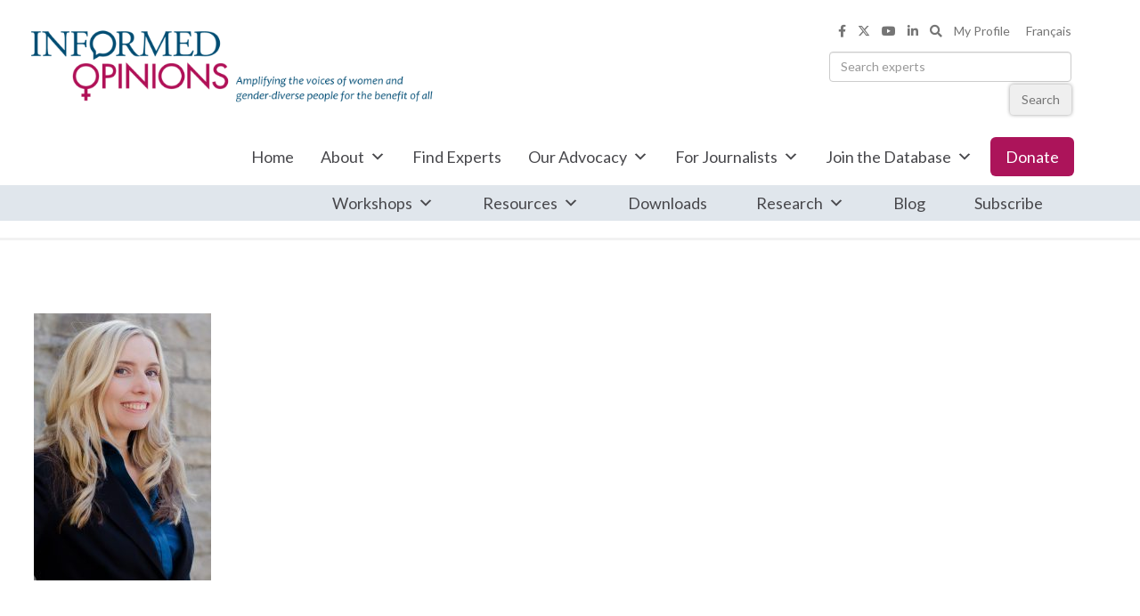

--- FILE ---
content_type: text/html; charset=UTF-8
request_url: https://informedopinions.org/ew_images/cred-auto-draft-3e78f8bef1aecdc52c1c539183d074a9-5/2013-57-1-jpg/
body_size: 16013
content:
<!doctype html>
<html lang="en">
<head>
<meta charset="UTF-8">
<meta http-equiv="Content-Type" content="text/html; charset=utf-8" />
<meta name='viewport' content='width=device-width, initial-scale=1, maximum-scale=2' />
	<link rel="profile" href="http://gmpg.org/xfn/11" />
	<link rel="pingback" href="https://informedopinions.org/xmlrpc.php" />
	<link rel="shortcut icon" href="https://informedopinions.org/wp-content/themes/hestias-repository/favicon.ico" type="image/x-icon" />

<meta name='robots' content='index, follow, max-image-preview:large, max-snippet:-1, max-video-preview:-1' />
	<style>img:is([sizes="auto" i], [sizes^="auto," i]) { contain-intrinsic-size: 3000px 1500px }</style>
	
	<!-- This site is optimized with the Yoast SEO plugin v24.7 - https://yoast.com/wordpress/plugins/seo/ -->
	<title>2013-57-1.jpg - InformedOpinions.org</title>
	<link rel="canonical" href="https://informedopinions.org/ew_images/cred-auto-draft-3e78f8bef1aecdc52c1c539183d074a9-5/2013-57-1-jpg/" />
	<meta property="og:locale" content="en_US" />
	<meta property="og:type" content="article" />
	<meta property="og:title" content="2013-57-1.jpg - InformedOpinions.org" />
	<meta property="og:url" content="https://informedopinions.org/ew_images/cred-auto-draft-3e78f8bef1aecdc52c1c539183d074a9-5/2013-57-1-jpg/" />
	<meta property="og:site_name" content="InformedOpinions.org" />
	<meta property="article:publisher" content="https://www.facebook.com/InformedOps" />
	<meta property="og:image" content="https://informedopinions.org/ew_images/cred-auto-draft-3e78f8bef1aecdc52c1c539183d074a9-5/2013-57-1-jpg" />
	<meta property="og:image:width" content="2319" />
	<meta property="og:image:height" content="3500" />
	<meta property="og:image:type" content="image/jpeg" />
	<meta name="twitter:card" content="summary_large_image" />
	<meta name="twitter:site" content="@InformedOps" />
	<script type="application/ld+json" class="yoast-schema-graph">{"@context":"https://schema.org","@graph":[{"@type":"WebPage","@id":"https://informedopinions.org/ew_images/cred-auto-draft-3e78f8bef1aecdc52c1c539183d074a9-5/2013-57-1-jpg/","url":"https://informedopinions.org/ew_images/cred-auto-draft-3e78f8bef1aecdc52c1c539183d074a9-5/2013-57-1-jpg/","name":"2013-57-1.jpg - InformedOpinions.org","isPartOf":{"@id":"https://informedopinions.org/#website"},"primaryImageOfPage":{"@id":"https://informedopinions.org/ew_images/cred-auto-draft-3e78f8bef1aecdc52c1c539183d074a9-5/2013-57-1-jpg/#primaryimage"},"image":{"@id":"https://informedopinions.org/ew_images/cred-auto-draft-3e78f8bef1aecdc52c1c539183d074a9-5/2013-57-1-jpg/#primaryimage"},"thumbnailUrl":"https://informedopinions.org/wp-content/uploads/2018/11/2013-57-1.jpg","datePublished":"2018-11-24T01:53:01+00:00","breadcrumb":{"@id":"https://informedopinions.org/ew_images/cred-auto-draft-3e78f8bef1aecdc52c1c539183d074a9-5/2013-57-1-jpg/#breadcrumb"},"inLanguage":"en-CA","potentialAction":[{"@type":"ReadAction","target":["https://informedopinions.org/ew_images/cred-auto-draft-3e78f8bef1aecdc52c1c539183d074a9-5/2013-57-1-jpg/"]}]},{"@type":"ImageObject","inLanguage":"en-CA","@id":"https://informedopinions.org/ew_images/cred-auto-draft-3e78f8bef1aecdc52c1c539183d074a9-5/2013-57-1-jpg/#primaryimage","url":"https://informedopinions.org/wp-content/uploads/2018/11/2013-57-1.jpg","contentUrl":"https://informedopinions.org/wp-content/uploads/2018/11/2013-57-1.jpg","width":2319,"height":3500},{"@type":"BreadcrumbList","@id":"https://informedopinions.org/ew_images/cred-auto-draft-3e78f8bef1aecdc52c1c539183d074a9-5/2013-57-1-jpg/#breadcrumb","itemListElement":[{"@type":"ListItem","position":1,"name":"Home","item":"https://informedopinions.org/"},{"@type":"ListItem","position":2,"name":"CRED Auto Draft 3e78f8bef1aecdc52c1c539183d074a9","item":"https://informedopinions.org/ew_images/cred-auto-draft-3e78f8bef1aecdc52c1c539183d074a9-5/"},{"@type":"ListItem","position":3,"name":"2013-57-1.jpg"}]},{"@type":"WebSite","@id":"https://informedopinions.org/#website","url":"https://informedopinions.org/","name":"InformedOpinions.org","description":"Informed Opinions amplifies the voices of women and gender-diverse people for a more equitable society","publisher":{"@id":"https://informedopinions.org/#organization"},"potentialAction":[{"@type":"SearchAction","target":{"@type":"EntryPoint","urlTemplate":"https://informedopinions.org/?s={search_term_string}"},"query-input":{"@type":"PropertyValueSpecification","valueRequired":true,"valueName":"search_term_string"}}],"inLanguage":"en-CA"},{"@type":"Organization","@id":"https://informedopinions.org/#organization","name":"Informed Opinions","url":"https://informedopinions.org/","logo":{"@type":"ImageObject","inLanguage":"en-CA","@id":"https://informedopinions.org/#/schema/logo/image/","url":"https://informedopinions.org/wp-content/uploads/2022/09/IOLogo_notag_colour.png","contentUrl":"https://informedopinions.org/wp-content/uploads/2022/09/IOLogo_notag_colour.png","width":707,"height":287,"caption":"Informed Opinions"},"image":{"@id":"https://informedopinions.org/#/schema/logo/image/"},"sameAs":["https://www.facebook.com/InformedOps","https://x.com/InformedOps","https://www.linkedin.com/company/18217301"]}]}</script>
	<!-- / Yoast SEO plugin. -->



<script>
dataLayer = [{"title":"2013-57-1.jpg","author":"Erica Carleton","wordcount":0,"logged_in":"false","page_id":33792,"post_date":"2018-11-23 20:53:01"}];
</script>
<!-- Google Tag Manager -->
<script>(function(w,d,s,l,i){w[l]=w[l]||[];w[l].push({'gtm.start':
new Date().getTime(),event:'gtm.js'});var f=d.getElementsByTagName(s)[0],
j=d.createElement(s),dl=l!='dataLayer'?'&l='+l:'';j.async=true;j.src=
'https://www.googletagmanager.com/gtm.js?id='+i+dl;f.parentNode.insertBefore(j,f);
})(window,document,'script','dataLayer','GTM-5DBM9KP');
</script>
<!-- End Google Tag Manager --><link rel='dns-prefetch' href='//cdnjs.cloudflare.com' />
<link rel='dns-prefetch' href='//stats.wp.com' />
<link rel='dns-prefetch' href='//v0.wordpress.com' />
<link rel="alternate" type="application/rss+xml" title="InformedOpinions.org &raquo; 2013-57-1.jpg Comments Feed" href="https://informedopinions.org/ew_images/cred-auto-draft-3e78f8bef1aecdc52c1c539183d074a9-5/2013-57-1-jpg/feed/" />
		<!-- This site uses the Google Analytics by MonsterInsights plugin v9.9.0 - Using Analytics tracking - https://www.monsterinsights.com/ -->
							<script src="//www.googletagmanager.com/gtag/js?id=G-76CWMDG5QG"  data-cfasync="false" data-wpfc-render="false" type="text/javascript" async></script>
			<script data-cfasync="false" data-wpfc-render="false" type="text/javascript">
				var mi_version = '9.9.0';
				var mi_track_user = true;
				var mi_no_track_reason = '';
								var MonsterInsightsDefaultLocations = {"page_location":"https:\/\/informedopinions.org\/ew_images\/cred-auto-draft-3e78f8bef1aecdc52c1c539183d074a9-5\/2013-57-1-jpg\/"};
								if ( typeof MonsterInsightsPrivacyGuardFilter === 'function' ) {
					var MonsterInsightsLocations = (typeof MonsterInsightsExcludeQuery === 'object') ? MonsterInsightsPrivacyGuardFilter( MonsterInsightsExcludeQuery ) : MonsterInsightsPrivacyGuardFilter( MonsterInsightsDefaultLocations );
				} else {
					var MonsterInsightsLocations = (typeof MonsterInsightsExcludeQuery === 'object') ? MonsterInsightsExcludeQuery : MonsterInsightsDefaultLocations;
				}

								var disableStrs = [
										'ga-disable-G-76CWMDG5QG',
									];

				/* Function to detect opted out users */
				function __gtagTrackerIsOptedOut() {
					for (var index = 0; index < disableStrs.length; index++) {
						if (document.cookie.indexOf(disableStrs[index] + '=true') > -1) {
							return true;
						}
					}

					return false;
				}

				/* Disable tracking if the opt-out cookie exists. */
				if (__gtagTrackerIsOptedOut()) {
					for (var index = 0; index < disableStrs.length; index++) {
						window[disableStrs[index]] = true;
					}
				}

				/* Opt-out function */
				function __gtagTrackerOptout() {
					for (var index = 0; index < disableStrs.length; index++) {
						document.cookie = disableStrs[index] + '=true; expires=Thu, 31 Dec 2099 23:59:59 UTC; path=/';
						window[disableStrs[index]] = true;
					}
				}

				if ('undefined' === typeof gaOptout) {
					function gaOptout() {
						__gtagTrackerOptout();
					}
				}
								window.dataLayer = window.dataLayer || [];

				window.MonsterInsightsDualTracker = {
					helpers: {},
					trackers: {},
				};
				if (mi_track_user) {
					function __gtagDataLayer() {
						dataLayer.push(arguments);
					}

					function __gtagTracker(type, name, parameters) {
						if (!parameters) {
							parameters = {};
						}

						if (parameters.send_to) {
							__gtagDataLayer.apply(null, arguments);
							return;
						}

						if (type === 'event') {
														parameters.send_to = monsterinsights_frontend.v4_id;
							var hookName = name;
							if (typeof parameters['event_category'] !== 'undefined') {
								hookName = parameters['event_category'] + ':' + name;
							}

							if (typeof MonsterInsightsDualTracker.trackers[hookName] !== 'undefined') {
								MonsterInsightsDualTracker.trackers[hookName](parameters);
							} else {
								__gtagDataLayer('event', name, parameters);
							}
							
						} else {
							__gtagDataLayer.apply(null, arguments);
						}
					}

					__gtagTracker('js', new Date());
					__gtagTracker('set', {
						'developer_id.dZGIzZG': true,
											});
					if ( MonsterInsightsLocations.page_location ) {
						__gtagTracker('set', MonsterInsightsLocations);
					}
										__gtagTracker('config', 'G-76CWMDG5QG', {"forceSSL":"true"} );
										window.gtag = __gtagTracker;										(function () {
						/* https://developers.google.com/analytics/devguides/collection/analyticsjs/ */
						/* ga and __gaTracker compatibility shim. */
						var noopfn = function () {
							return null;
						};
						var newtracker = function () {
							return new Tracker();
						};
						var Tracker = function () {
							return null;
						};
						var p = Tracker.prototype;
						p.get = noopfn;
						p.set = noopfn;
						p.send = function () {
							var args = Array.prototype.slice.call(arguments);
							args.unshift('send');
							__gaTracker.apply(null, args);
						};
						var __gaTracker = function () {
							var len = arguments.length;
							if (len === 0) {
								return;
							}
							var f = arguments[len - 1];
							if (typeof f !== 'object' || f === null || typeof f.hitCallback !== 'function') {
								if ('send' === arguments[0]) {
									var hitConverted, hitObject = false, action;
									if ('event' === arguments[1]) {
										if ('undefined' !== typeof arguments[3]) {
											hitObject = {
												'eventAction': arguments[3],
												'eventCategory': arguments[2],
												'eventLabel': arguments[4],
												'value': arguments[5] ? arguments[5] : 1,
											}
										}
									}
									if ('pageview' === arguments[1]) {
										if ('undefined' !== typeof arguments[2]) {
											hitObject = {
												'eventAction': 'page_view',
												'page_path': arguments[2],
											}
										}
									}
									if (typeof arguments[2] === 'object') {
										hitObject = arguments[2];
									}
									if (typeof arguments[5] === 'object') {
										Object.assign(hitObject, arguments[5]);
									}
									if ('undefined' !== typeof arguments[1].hitType) {
										hitObject = arguments[1];
										if ('pageview' === hitObject.hitType) {
											hitObject.eventAction = 'page_view';
										}
									}
									if (hitObject) {
										action = 'timing' === arguments[1].hitType ? 'timing_complete' : hitObject.eventAction;
										hitConverted = mapArgs(hitObject);
										__gtagTracker('event', action, hitConverted);
									}
								}
								return;
							}

							function mapArgs(args) {
								var arg, hit = {};
								var gaMap = {
									'eventCategory': 'event_category',
									'eventAction': 'event_action',
									'eventLabel': 'event_label',
									'eventValue': 'event_value',
									'nonInteraction': 'non_interaction',
									'timingCategory': 'event_category',
									'timingVar': 'name',
									'timingValue': 'value',
									'timingLabel': 'event_label',
									'page': 'page_path',
									'location': 'page_location',
									'title': 'page_title',
									'referrer' : 'page_referrer',
								};
								for (arg in args) {
																		if (!(!args.hasOwnProperty(arg) || !gaMap.hasOwnProperty(arg))) {
										hit[gaMap[arg]] = args[arg];
									} else {
										hit[arg] = args[arg];
									}
								}
								return hit;
							}

							try {
								f.hitCallback();
							} catch (ex) {
							}
						};
						__gaTracker.create = newtracker;
						__gaTracker.getByName = newtracker;
						__gaTracker.getAll = function () {
							return [];
						};
						__gaTracker.remove = noopfn;
						__gaTracker.loaded = true;
						window['__gaTracker'] = __gaTracker;
					})();
									} else {
										console.log("");
					(function () {
						function __gtagTracker() {
							return null;
						}

						window['__gtagTracker'] = __gtagTracker;
						window['gtag'] = __gtagTracker;
					})();
									}
			</script>
			
							<!-- / Google Analytics by MonsterInsights -->
		<script type="text/javascript">
/* <![CDATA[ */
window._wpemojiSettings = {"baseUrl":"https:\/\/s.w.org\/images\/core\/emoji\/15.0.3\/72x72\/","ext":".png","svgUrl":"https:\/\/s.w.org\/images\/core\/emoji\/15.0.3\/svg\/","svgExt":".svg","source":{"concatemoji":"https:\/\/informedopinions.org\/wp-includes\/js\/wp-emoji-release.min.js?ver=6.7.4"}};
/*! This file is auto-generated */
!function(i,n){var o,s,e;function c(e){try{var t={supportTests:e,timestamp:(new Date).valueOf()};sessionStorage.setItem(o,JSON.stringify(t))}catch(e){}}function p(e,t,n){e.clearRect(0,0,e.canvas.width,e.canvas.height),e.fillText(t,0,0);var t=new Uint32Array(e.getImageData(0,0,e.canvas.width,e.canvas.height).data),r=(e.clearRect(0,0,e.canvas.width,e.canvas.height),e.fillText(n,0,0),new Uint32Array(e.getImageData(0,0,e.canvas.width,e.canvas.height).data));return t.every(function(e,t){return e===r[t]})}function u(e,t,n){switch(t){case"flag":return n(e,"\ud83c\udff3\ufe0f\u200d\u26a7\ufe0f","\ud83c\udff3\ufe0f\u200b\u26a7\ufe0f")?!1:!n(e,"\ud83c\uddfa\ud83c\uddf3","\ud83c\uddfa\u200b\ud83c\uddf3")&&!n(e,"\ud83c\udff4\udb40\udc67\udb40\udc62\udb40\udc65\udb40\udc6e\udb40\udc67\udb40\udc7f","\ud83c\udff4\u200b\udb40\udc67\u200b\udb40\udc62\u200b\udb40\udc65\u200b\udb40\udc6e\u200b\udb40\udc67\u200b\udb40\udc7f");case"emoji":return!n(e,"\ud83d\udc26\u200d\u2b1b","\ud83d\udc26\u200b\u2b1b")}return!1}function f(e,t,n){var r="undefined"!=typeof WorkerGlobalScope&&self instanceof WorkerGlobalScope?new OffscreenCanvas(300,150):i.createElement("canvas"),a=r.getContext("2d",{willReadFrequently:!0}),o=(a.textBaseline="top",a.font="600 32px Arial",{});return e.forEach(function(e){o[e]=t(a,e,n)}),o}function t(e){var t=i.createElement("script");t.src=e,t.defer=!0,i.head.appendChild(t)}"undefined"!=typeof Promise&&(o="wpEmojiSettingsSupports",s=["flag","emoji"],n.supports={everything:!0,everythingExceptFlag:!0},e=new Promise(function(e){i.addEventListener("DOMContentLoaded",e,{once:!0})}),new Promise(function(t){var n=function(){try{var e=JSON.parse(sessionStorage.getItem(o));if("object"==typeof e&&"number"==typeof e.timestamp&&(new Date).valueOf()<e.timestamp+604800&&"object"==typeof e.supportTests)return e.supportTests}catch(e){}return null}();if(!n){if("undefined"!=typeof Worker&&"undefined"!=typeof OffscreenCanvas&&"undefined"!=typeof URL&&URL.createObjectURL&&"undefined"!=typeof Blob)try{var e="postMessage("+f.toString()+"("+[JSON.stringify(s),u.toString(),p.toString()].join(",")+"));",r=new Blob([e],{type:"text/javascript"}),a=new Worker(URL.createObjectURL(r),{name:"wpTestEmojiSupports"});return void(a.onmessage=function(e){c(n=e.data),a.terminate(),t(n)})}catch(e){}c(n=f(s,u,p))}t(n)}).then(function(e){for(var t in e)n.supports[t]=e[t],n.supports.everything=n.supports.everything&&n.supports[t],"flag"!==t&&(n.supports.everythingExceptFlag=n.supports.everythingExceptFlag&&n.supports[t]);n.supports.everythingExceptFlag=n.supports.everythingExceptFlag&&!n.supports.flag,n.DOMReady=!1,n.readyCallback=function(){n.DOMReady=!0}}).then(function(){return e}).then(function(){var e;n.supports.everything||(n.readyCallback(),(e=n.source||{}).concatemoji?t(e.concatemoji):e.wpemoji&&e.twemoji&&(t(e.twemoji),t(e.wpemoji)))}))}((window,document),window._wpemojiSettings);
/* ]]> */
</script>
<link rel='stylesheet' id='tribe-events-pro-mini-calendar-block-styles-css' href='https://informedopinions.org/wp-content/plugins/events-calendar-pro/src/resources/css/tribe-events-pro-mini-calendar-block.min.css?ver=7.4.3' type='text/css' media='all' />
<style id='wp-emoji-styles-inline-css' type='text/css'>

	img.wp-smiley, img.emoji {
		display: inline !important;
		border: none !important;
		box-shadow: none !important;
		height: 1em !important;
		width: 1em !important;
		margin: 0 0.07em !important;
		vertical-align: -0.1em !important;
		background: none !important;
		padding: 0 !important;
	}
</style>
<link rel='stylesheet' id='wp-block-library-css' href='https://informedopinions.org/wp-includes/css/dist/block-library/style.min.css?ver=6.7.4' type='text/css' media='all' />
<link rel='stylesheet' id='mediaelement-css' href='https://informedopinions.org/wp-includes/js/mediaelement/mediaelementplayer-legacy.min.css?ver=4.2.17' type='text/css' media='all' />
<link rel='stylesheet' id='wp-mediaelement-css' href='https://informedopinions.org/wp-includes/js/mediaelement/wp-mediaelement.min.css?ver=6.7.4' type='text/css' media='all' />
<style id='jetpack-sharing-buttons-style-inline-css' type='text/css'>
.jetpack-sharing-buttons__services-list{display:flex;flex-direction:row;flex-wrap:wrap;gap:0;list-style-type:none;margin:5px;padding:0}.jetpack-sharing-buttons__services-list.has-small-icon-size{font-size:12px}.jetpack-sharing-buttons__services-list.has-normal-icon-size{font-size:16px}.jetpack-sharing-buttons__services-list.has-large-icon-size{font-size:24px}.jetpack-sharing-buttons__services-list.has-huge-icon-size{font-size:36px}@media print{.jetpack-sharing-buttons__services-list{display:none!important}}.editor-styles-wrapper .wp-block-jetpack-sharing-buttons{gap:0;padding-inline-start:0}ul.jetpack-sharing-buttons__services-list.has-background{padding:1.25em 2.375em}
</style>
<link rel='stylesheet' id='view_editor_gutenberg_frontend_assets-css' href='https://informedopinions.org/wp-content/plugins/wp-views/public/css/views-frontend.css?ver=3.6.18' type='text/css' media='all' />
<style id='view_editor_gutenberg_frontend_assets-inline-css' type='text/css'>
.wpv-sort-list-dropdown.wpv-sort-list-dropdown-style-default > span.wpv-sort-list,.wpv-sort-list-dropdown.wpv-sort-list-dropdown-style-default .wpv-sort-list-item {border-color: #cdcdcd;}.wpv-sort-list-dropdown.wpv-sort-list-dropdown-style-default .wpv-sort-list-item a {color: #444;background-color: #fff;}.wpv-sort-list-dropdown.wpv-sort-list-dropdown-style-default a:hover,.wpv-sort-list-dropdown.wpv-sort-list-dropdown-style-default a:focus {color: #000;background-color: #eee;}.wpv-sort-list-dropdown.wpv-sort-list-dropdown-style-default .wpv-sort-list-item.wpv-sort-list-current a {color: #000;background-color: #eee;}
.wpv-sort-list-dropdown.wpv-sort-list-dropdown-style-default > span.wpv-sort-list,.wpv-sort-list-dropdown.wpv-sort-list-dropdown-style-default .wpv-sort-list-item {border-color: #cdcdcd;}.wpv-sort-list-dropdown.wpv-sort-list-dropdown-style-default .wpv-sort-list-item a {color: #444;background-color: #fff;}.wpv-sort-list-dropdown.wpv-sort-list-dropdown-style-default a:hover,.wpv-sort-list-dropdown.wpv-sort-list-dropdown-style-default a:focus {color: #000;background-color: #eee;}.wpv-sort-list-dropdown.wpv-sort-list-dropdown-style-default .wpv-sort-list-item.wpv-sort-list-current a {color: #000;background-color: #eee;}.wpv-sort-list-dropdown.wpv-sort-list-dropdown-style-grey > span.wpv-sort-list,.wpv-sort-list-dropdown.wpv-sort-list-dropdown-style-grey .wpv-sort-list-item {border-color: #cdcdcd;}.wpv-sort-list-dropdown.wpv-sort-list-dropdown-style-grey .wpv-sort-list-item a {color: #444;background-color: #eeeeee;}.wpv-sort-list-dropdown.wpv-sort-list-dropdown-style-grey a:hover,.wpv-sort-list-dropdown.wpv-sort-list-dropdown-style-grey a:focus {color: #000;background-color: #e5e5e5;}.wpv-sort-list-dropdown.wpv-sort-list-dropdown-style-grey .wpv-sort-list-item.wpv-sort-list-current a {color: #000;background-color: #e5e5e5;}
.wpv-sort-list-dropdown.wpv-sort-list-dropdown-style-default > span.wpv-sort-list,.wpv-sort-list-dropdown.wpv-sort-list-dropdown-style-default .wpv-sort-list-item {border-color: #cdcdcd;}.wpv-sort-list-dropdown.wpv-sort-list-dropdown-style-default .wpv-sort-list-item a {color: #444;background-color: #fff;}.wpv-sort-list-dropdown.wpv-sort-list-dropdown-style-default a:hover,.wpv-sort-list-dropdown.wpv-sort-list-dropdown-style-default a:focus {color: #000;background-color: #eee;}.wpv-sort-list-dropdown.wpv-sort-list-dropdown-style-default .wpv-sort-list-item.wpv-sort-list-current a {color: #000;background-color: #eee;}.wpv-sort-list-dropdown.wpv-sort-list-dropdown-style-grey > span.wpv-sort-list,.wpv-sort-list-dropdown.wpv-sort-list-dropdown-style-grey .wpv-sort-list-item {border-color: #cdcdcd;}.wpv-sort-list-dropdown.wpv-sort-list-dropdown-style-grey .wpv-sort-list-item a {color: #444;background-color: #eeeeee;}.wpv-sort-list-dropdown.wpv-sort-list-dropdown-style-grey a:hover,.wpv-sort-list-dropdown.wpv-sort-list-dropdown-style-grey a:focus {color: #000;background-color: #e5e5e5;}.wpv-sort-list-dropdown.wpv-sort-list-dropdown-style-grey .wpv-sort-list-item.wpv-sort-list-current a {color: #000;background-color: #e5e5e5;}.wpv-sort-list-dropdown.wpv-sort-list-dropdown-style-blue > span.wpv-sort-list,.wpv-sort-list-dropdown.wpv-sort-list-dropdown-style-blue .wpv-sort-list-item {border-color: #0099cc;}.wpv-sort-list-dropdown.wpv-sort-list-dropdown-style-blue .wpv-sort-list-item a {color: #444;background-color: #cbddeb;}.wpv-sort-list-dropdown.wpv-sort-list-dropdown-style-blue a:hover,.wpv-sort-list-dropdown.wpv-sort-list-dropdown-style-blue a:focus {color: #000;background-color: #95bedd;}.wpv-sort-list-dropdown.wpv-sort-list-dropdown-style-blue .wpv-sort-list-item.wpv-sort-list-current a {color: #000;background-color: #95bedd;}
</style>
<style id='classic-theme-styles-inline-css' type='text/css'>
/*! This file is auto-generated */
.wp-block-button__link{color:#fff;background-color:#32373c;border-radius:9999px;box-shadow:none;text-decoration:none;padding:calc(.667em + 2px) calc(1.333em + 2px);font-size:1.125em}.wp-block-file__button{background:#32373c;color:#fff;text-decoration:none}
</style>
<style id='global-styles-inline-css' type='text/css'>
:root{--wp--preset--aspect-ratio--square: 1;--wp--preset--aspect-ratio--4-3: 4/3;--wp--preset--aspect-ratio--3-4: 3/4;--wp--preset--aspect-ratio--3-2: 3/2;--wp--preset--aspect-ratio--2-3: 2/3;--wp--preset--aspect-ratio--16-9: 16/9;--wp--preset--aspect-ratio--9-16: 9/16;--wp--preset--color--black: #000000;--wp--preset--color--cyan-bluish-gray: #abb8c3;--wp--preset--color--white: #ffffff;--wp--preset--color--pale-pink: #f78da7;--wp--preset--color--vivid-red: #cf2e2e;--wp--preset--color--luminous-vivid-orange: #ff6900;--wp--preset--color--luminous-vivid-amber: #fcb900;--wp--preset--color--light-green-cyan: #7bdcb5;--wp--preset--color--vivid-green-cyan: #00d084;--wp--preset--color--pale-cyan-blue: #8ed1fc;--wp--preset--color--vivid-cyan-blue: #0693e3;--wp--preset--color--vivid-purple: #9b51e0;--wp--preset--gradient--vivid-cyan-blue-to-vivid-purple: linear-gradient(135deg,rgba(6,147,227,1) 0%,rgb(155,81,224) 100%);--wp--preset--gradient--light-green-cyan-to-vivid-green-cyan: linear-gradient(135deg,rgb(122,220,180) 0%,rgb(0,208,130) 100%);--wp--preset--gradient--luminous-vivid-amber-to-luminous-vivid-orange: linear-gradient(135deg,rgba(252,185,0,1) 0%,rgba(255,105,0,1) 100%);--wp--preset--gradient--luminous-vivid-orange-to-vivid-red: linear-gradient(135deg,rgba(255,105,0,1) 0%,rgb(207,46,46) 100%);--wp--preset--gradient--very-light-gray-to-cyan-bluish-gray: linear-gradient(135deg,rgb(238,238,238) 0%,rgb(169,184,195) 100%);--wp--preset--gradient--cool-to-warm-spectrum: linear-gradient(135deg,rgb(74,234,220) 0%,rgb(151,120,209) 20%,rgb(207,42,186) 40%,rgb(238,44,130) 60%,rgb(251,105,98) 80%,rgb(254,248,76) 100%);--wp--preset--gradient--blush-light-purple: linear-gradient(135deg,rgb(255,206,236) 0%,rgb(152,150,240) 100%);--wp--preset--gradient--blush-bordeaux: linear-gradient(135deg,rgb(254,205,165) 0%,rgb(254,45,45) 50%,rgb(107,0,62) 100%);--wp--preset--gradient--luminous-dusk: linear-gradient(135deg,rgb(255,203,112) 0%,rgb(199,81,192) 50%,rgb(65,88,208) 100%);--wp--preset--gradient--pale-ocean: linear-gradient(135deg,rgb(255,245,203) 0%,rgb(182,227,212) 50%,rgb(51,167,181) 100%);--wp--preset--gradient--electric-grass: linear-gradient(135deg,rgb(202,248,128) 0%,rgb(113,206,126) 100%);--wp--preset--gradient--midnight: linear-gradient(135deg,rgb(2,3,129) 0%,rgb(40,116,252) 100%);--wp--preset--font-size--small: 13px;--wp--preset--font-size--medium: 20px;--wp--preset--font-size--large: 36px;--wp--preset--font-size--x-large: 42px;--wp--preset--spacing--20: 0.44rem;--wp--preset--spacing--30: 0.67rem;--wp--preset--spacing--40: 1rem;--wp--preset--spacing--50: 1.5rem;--wp--preset--spacing--60: 2.25rem;--wp--preset--spacing--70: 3.38rem;--wp--preset--spacing--80: 5.06rem;--wp--preset--shadow--natural: 6px 6px 9px rgba(0, 0, 0, 0.2);--wp--preset--shadow--deep: 12px 12px 50px rgba(0, 0, 0, 0.4);--wp--preset--shadow--sharp: 6px 6px 0px rgba(0, 0, 0, 0.2);--wp--preset--shadow--outlined: 6px 6px 0px -3px rgba(255, 255, 255, 1), 6px 6px rgba(0, 0, 0, 1);--wp--preset--shadow--crisp: 6px 6px 0px rgba(0, 0, 0, 1);}:where(.is-layout-flex){gap: 0.5em;}:where(.is-layout-grid){gap: 0.5em;}body .is-layout-flex{display: flex;}.is-layout-flex{flex-wrap: wrap;align-items: center;}.is-layout-flex > :is(*, div){margin: 0;}body .is-layout-grid{display: grid;}.is-layout-grid > :is(*, div){margin: 0;}:where(.wp-block-columns.is-layout-flex){gap: 2em;}:where(.wp-block-columns.is-layout-grid){gap: 2em;}:where(.wp-block-post-template.is-layout-flex){gap: 1.25em;}:where(.wp-block-post-template.is-layout-grid){gap: 1.25em;}.has-black-color{color: var(--wp--preset--color--black) !important;}.has-cyan-bluish-gray-color{color: var(--wp--preset--color--cyan-bluish-gray) !important;}.has-white-color{color: var(--wp--preset--color--white) !important;}.has-pale-pink-color{color: var(--wp--preset--color--pale-pink) !important;}.has-vivid-red-color{color: var(--wp--preset--color--vivid-red) !important;}.has-luminous-vivid-orange-color{color: var(--wp--preset--color--luminous-vivid-orange) !important;}.has-luminous-vivid-amber-color{color: var(--wp--preset--color--luminous-vivid-amber) !important;}.has-light-green-cyan-color{color: var(--wp--preset--color--light-green-cyan) !important;}.has-vivid-green-cyan-color{color: var(--wp--preset--color--vivid-green-cyan) !important;}.has-pale-cyan-blue-color{color: var(--wp--preset--color--pale-cyan-blue) !important;}.has-vivid-cyan-blue-color{color: var(--wp--preset--color--vivid-cyan-blue) !important;}.has-vivid-purple-color{color: var(--wp--preset--color--vivid-purple) !important;}.has-black-background-color{background-color: var(--wp--preset--color--black) !important;}.has-cyan-bluish-gray-background-color{background-color: var(--wp--preset--color--cyan-bluish-gray) !important;}.has-white-background-color{background-color: var(--wp--preset--color--white) !important;}.has-pale-pink-background-color{background-color: var(--wp--preset--color--pale-pink) !important;}.has-vivid-red-background-color{background-color: var(--wp--preset--color--vivid-red) !important;}.has-luminous-vivid-orange-background-color{background-color: var(--wp--preset--color--luminous-vivid-orange) !important;}.has-luminous-vivid-amber-background-color{background-color: var(--wp--preset--color--luminous-vivid-amber) !important;}.has-light-green-cyan-background-color{background-color: var(--wp--preset--color--light-green-cyan) !important;}.has-vivid-green-cyan-background-color{background-color: var(--wp--preset--color--vivid-green-cyan) !important;}.has-pale-cyan-blue-background-color{background-color: var(--wp--preset--color--pale-cyan-blue) !important;}.has-vivid-cyan-blue-background-color{background-color: var(--wp--preset--color--vivid-cyan-blue) !important;}.has-vivid-purple-background-color{background-color: var(--wp--preset--color--vivid-purple) !important;}.has-black-border-color{border-color: var(--wp--preset--color--black) !important;}.has-cyan-bluish-gray-border-color{border-color: var(--wp--preset--color--cyan-bluish-gray) !important;}.has-white-border-color{border-color: var(--wp--preset--color--white) !important;}.has-pale-pink-border-color{border-color: var(--wp--preset--color--pale-pink) !important;}.has-vivid-red-border-color{border-color: var(--wp--preset--color--vivid-red) !important;}.has-luminous-vivid-orange-border-color{border-color: var(--wp--preset--color--luminous-vivid-orange) !important;}.has-luminous-vivid-amber-border-color{border-color: var(--wp--preset--color--luminous-vivid-amber) !important;}.has-light-green-cyan-border-color{border-color: var(--wp--preset--color--light-green-cyan) !important;}.has-vivid-green-cyan-border-color{border-color: var(--wp--preset--color--vivid-green-cyan) !important;}.has-pale-cyan-blue-border-color{border-color: var(--wp--preset--color--pale-cyan-blue) !important;}.has-vivid-cyan-blue-border-color{border-color: var(--wp--preset--color--vivid-cyan-blue) !important;}.has-vivid-purple-border-color{border-color: var(--wp--preset--color--vivid-purple) !important;}.has-vivid-cyan-blue-to-vivid-purple-gradient-background{background: var(--wp--preset--gradient--vivid-cyan-blue-to-vivid-purple) !important;}.has-light-green-cyan-to-vivid-green-cyan-gradient-background{background: var(--wp--preset--gradient--light-green-cyan-to-vivid-green-cyan) !important;}.has-luminous-vivid-amber-to-luminous-vivid-orange-gradient-background{background: var(--wp--preset--gradient--luminous-vivid-amber-to-luminous-vivid-orange) !important;}.has-luminous-vivid-orange-to-vivid-red-gradient-background{background: var(--wp--preset--gradient--luminous-vivid-orange-to-vivid-red) !important;}.has-very-light-gray-to-cyan-bluish-gray-gradient-background{background: var(--wp--preset--gradient--very-light-gray-to-cyan-bluish-gray) !important;}.has-cool-to-warm-spectrum-gradient-background{background: var(--wp--preset--gradient--cool-to-warm-spectrum) !important;}.has-blush-light-purple-gradient-background{background: var(--wp--preset--gradient--blush-light-purple) !important;}.has-blush-bordeaux-gradient-background{background: var(--wp--preset--gradient--blush-bordeaux) !important;}.has-luminous-dusk-gradient-background{background: var(--wp--preset--gradient--luminous-dusk) !important;}.has-pale-ocean-gradient-background{background: var(--wp--preset--gradient--pale-ocean) !important;}.has-electric-grass-gradient-background{background: var(--wp--preset--gradient--electric-grass) !important;}.has-midnight-gradient-background{background: var(--wp--preset--gradient--midnight) !important;}.has-small-font-size{font-size: var(--wp--preset--font-size--small) !important;}.has-medium-font-size{font-size: var(--wp--preset--font-size--medium) !important;}.has-large-font-size{font-size: var(--wp--preset--font-size--large) !important;}.has-x-large-font-size{font-size: var(--wp--preset--font-size--x-large) !important;}
:where(.wp-block-post-template.is-layout-flex){gap: 1.25em;}:where(.wp-block-post-template.is-layout-grid){gap: 1.25em;}
:where(.wp-block-columns.is-layout-flex){gap: 2em;}:where(.wp-block-columns.is-layout-grid){gap: 2em;}
:root :where(.wp-block-pullquote){font-size: 1.5em;line-height: 1.6;}
</style>
<link rel='stylesheet' id='megamenu-css' href='https://informedopinions.org/wp-content/uploads/maxmegamenu/style.css?ver=e2b8e9' type='text/css' media='all' />
<link rel='stylesheet' id='dashicons-css' href='https://informedopinions.org/wp-includes/css/dashicons.min.css?ver=6.7.4' type='text/css' media='all' />
<link rel='stylesheet' id='megamenu-genericons-css' href='https://informedopinions.org/wp-content/plugins/megamenu-pro/icons/genericons/genericons/genericons.css?ver=2.4.2' type='text/css' media='all' />
<link rel='stylesheet' id='megamenu-fontawesome-css' href='https://informedopinions.org/wp-content/plugins/megamenu-pro/icons/fontawesome/css/font-awesome.min.css?ver=2.4.2' type='text/css' media='all' />
<link rel='stylesheet' id='megamenu-fontawesome5-css' href='https://informedopinions.org/wp-content/plugins/megamenu-pro/icons/fontawesome5/css/all.min.css?ver=2.4.2' type='text/css' media='all' />
<link rel='stylesheet' id='megamenu-fontawesome6-css' href='https://informedopinions.org/wp-content/plugins/megamenu-pro/icons/fontawesome6/css/all.min.css?ver=2.4.2' type='text/css' media='all' />
<link rel='stylesheet' id='hestias-style-css' href='https://informedopinions.org/wp-content/themes/hestias-repository/style.css?ver=4.0.5' type='text/css' media='all' />
<link rel='stylesheet' id='font-awesome-v4shim-css' href='https://informedopinions.org/wp-content/plugins/cred-frontend-editor/vendor/toolset/toolset-common/res/lib/font-awesome/css/v4-shims.css?ver=5.13.0' type='text/css' media='screen' />
<link rel='stylesheet' id='font-awesome-css' href='https://informedopinions.org/wp-content/plugins/cred-frontend-editor/vendor/toolset/toolset-common/res/lib/font-awesome/css/all.css?ver=5.13.0' type='text/css' media='screen' />
<link rel='stylesheet' id='jqueryui-css-css' href='//cdnjs.cloudflare.com/ajax/libs/jqueryui/1.12.1/jquery-ui.min.css?ver=1.12.1' type='text/css' media='all' />
<link rel='stylesheet' id='daterange-css-css' href='//cdnjs.cloudflare.com/ajax/libs/jQRangeSlider/5.7.2/css/classic.min.css?ver=5.7.2' type='text/css' media='all' />
<link rel='stylesheet' id='toolset_bootstrap_styles-css' href='https://informedopinions.org/wp-content/plugins/cred-frontend-editor/vendor/toolset/toolset-common/res/lib/bootstrap3/css/bootstrap.css?ver=4.4.8' type='text/css' media='screen' />
<link rel='stylesheet' id='toolset-common-css' href='https://informedopinions.org/wp-content/plugins/cred-frontend-editor/vendor/toolset/toolset-common/res/css/toolset-common.css?ver=4.4.8' type='text/css' media='screen' />
<style id='akismet-widget-style-inline-css' type='text/css'>

			.a-stats {
				--akismet-color-mid-green: #357b49;
				--akismet-color-white: #fff;
				--akismet-color-light-grey: #f6f7f7;

				max-width: 350px;
				width: auto;
			}

			.a-stats * {
				all: unset;
				box-sizing: border-box;
			}

			.a-stats strong {
				font-weight: 600;
			}

			.a-stats a.a-stats__link,
			.a-stats a.a-stats__link:visited,
			.a-stats a.a-stats__link:active {
				background: var(--akismet-color-mid-green);
				border: none;
				box-shadow: none;
				border-radius: 8px;
				color: var(--akismet-color-white);
				cursor: pointer;
				display: block;
				font-family: -apple-system, BlinkMacSystemFont, 'Segoe UI', 'Roboto', 'Oxygen-Sans', 'Ubuntu', 'Cantarell', 'Helvetica Neue', sans-serif;
				font-weight: 500;
				padding: 12px;
				text-align: center;
				text-decoration: none;
				transition: all 0.2s ease;
			}

			/* Extra specificity to deal with TwentyTwentyOne focus style */
			.widget .a-stats a.a-stats__link:focus {
				background: var(--akismet-color-mid-green);
				color: var(--akismet-color-white);
				text-decoration: none;
			}

			.a-stats a.a-stats__link:hover {
				filter: brightness(110%);
				box-shadow: 0 4px 12px rgba(0, 0, 0, 0.06), 0 0 2px rgba(0, 0, 0, 0.16);
			}

			.a-stats .count {
				color: var(--akismet-color-white);
				display: block;
				font-size: 1.5em;
				line-height: 1.4;
				padding: 0 13px;
				white-space: nowrap;
			}
		
</style>
<link rel='stylesheet' id='toolset-select2-css-css' href='https://informedopinions.org/wp-content/plugins/cred-frontend-editor/vendor/toolset/toolset-common/res/lib/select2/select2.css?ver=6.7.4' type='text/css' media='screen' />
<link rel='stylesheet' id='msl-main-css' href='https://informedopinions.org/wp-content/plugins/master-slider/public/assets/css/masterslider.main.css?ver=3.10.7' type='text/css' media='all' />
<link rel='stylesheet' id='msl-custom-css' href='https://informedopinions.org/wp-content/uploads/master-slider/custom.css?ver=30.8' type='text/css' media='all' />
<script type="text/javascript" src="https://informedopinions.org/wp-content/plugins/wp-views/vendor/toolset/common-es/public/toolset-common-es-frontend.js?ver=174000" id="toolset-common-es-frontend-js"></script>
<script type="text/javascript" src="https://informedopinions.org/wp-content/plugins/google-analytics-for-wordpress/assets/js/frontend-gtag.min.js?ver=9.9.0" id="monsterinsights-frontend-script-js" async="async" data-wp-strategy="async"></script>
<script data-cfasync="false" data-wpfc-render="false" type="text/javascript" id='monsterinsights-frontend-script-js-extra'>/* <![CDATA[ */
var monsterinsights_frontend = {"js_events_tracking":"true","download_extensions":"doc,pdf,ppt,zip,xls,docx,pptx,xlsx","inbound_paths":"[]","home_url":"https:\/\/informedopinions.org","hash_tracking":"false","v4_id":"G-76CWMDG5QG"};/* ]]> */
</script>
<script type="text/javascript" src="https://informedopinions.org/wp-content/themes/hestias-repository/js/jquery-3.3.1.min.js?ver=6.7.4" id="jquery-js"></script>
<script type="text/javascript" id="site-js-js-extra">
/* <![CDATA[ */
var wp_ajax = {"ajax_url":"https:\/\/informedopinions.org\/wp-admin\/admin-ajax.php"};
/* ]]> */
</script>
<script type="text/javascript" src="https://informedopinions.org/wp-content/themes/hestias-repository/js/site.js?ver=4.0.5" id="site-js-js"></script>
<script type="text/javascript" src="//cdnjs.cloudflare.com/ajax/libs/jqueryui/1.12.1/jquery-ui.min.js?ver=1.12.1" id="jqueryui-js"></script>
<script type="text/javascript" src="//cdnjs.cloudflare.com/ajax/libs/Chart.js/2.7.2/Chart.min.js?ver=2.7.2" id="chartjs-js"></script>
<script type="text/javascript" src="https://informedopinions.org/wp-content/themes/hestias-repository/js/jQDateRangeSlider-min.js?ver=4.0.5" id="dateslider-js"></script>
<script type="text/javascript" id="learning-hub-js-extra">
/* <![CDATA[ */
var learning_hub = {"gatekeeper":"https:\/\/informedopinions.org\/access-learning-hub\/","delay":"5097600000","site":"https:\/\/informedopinions.org"};
/* ]]> */
</script>
<script type="text/javascript" src="https://informedopinions.org/wp-content/themes/hestias-repository/js/learning-hub.js?ver=4.0.5" id="learning-hub-js"></script>
<script type="text/javascript" src="https://informedopinions.org/wp-includes/js/jquery/jquery-migrate.min.js?ver=3.4.1" id="jquery-migrate-js"></script>
<link rel="https://api.w.org/" href="https://informedopinions.org/wp-json/" /><link rel="alternate" title="JSON" type="application/json" href="https://informedopinions.org/wp-json/wp/v2/media/33792" /><link rel="EditURI" type="application/rsd+xml" title="RSD" href="https://informedopinions.org/xmlrpc.php?rsd" />
<meta name="generator" content="WordPress 6.7.4" />
<link rel='shortlink' href='https://wp.me/a56Wxb-8N2' />
<link rel="alternate" title="oEmbed (JSON)" type="application/json+oembed" href="https://informedopinions.org/wp-json/oembed/1.0/embed?url=https%3A%2F%2Finformedopinions.org%2Few_images%2Fcred-auto-draft-3e78f8bef1aecdc52c1c539183d074a9-5%2F2013-57-1-jpg%2F" />
<link rel="alternate" title="oEmbed (XML)" type="text/xml+oembed" href="https://informedopinions.org/wp-json/oembed/1.0/embed?url=https%3A%2F%2Finformedopinions.org%2Few_images%2Fcred-auto-draft-3e78f8bef1aecdc52c1c539183d074a9-5%2F2013-57-1-jpg%2F&#038;format=xml" />
<script>var ms_grabbing_curosr = 'https://informedopinions.org/wp-content/plugins/master-slider/public/assets/css/common/grabbing.cur', ms_grab_curosr = 'https://informedopinions.org/wp-content/plugins/master-slider/public/assets/css/common/grab.cur';</script>
<meta name="generator" content="MasterSlider 3.10.7 - Responsive Touch Image Slider | avt.li/msf" />
<meta name="tec-api-version" content="v1"><meta name="tec-api-origin" content="https://informedopinions.org"><link rel="alternate" href="https://informedopinions.org/wp-json/tribe/events/v1/" />	<style>img#wpstats{display:none}</style>
		
		<script>
		(function(h,o,t,j,a,r){
			h.hj=h.hj||function(){(h.hj.q=h.hj.q||[]).push(arguments)};
			h._hjSettings={hjid:2435542,hjsv:5};
			a=o.getElementsByTagName('head')[0];
			r=o.createElement('script');r.async=1;
			r.src=t+h._hjSettings.hjid+j+h._hjSettings.hjsv;
			a.appendChild(r);
		})(window,document,'//static.hotjar.com/c/hotjar-','.js?sv=');
		</script>
		 <script> window.addEventListener("load",function(){ var c={script:false,link:false}; function ls(s) { if(!['script','link'].includes(s)||c[s]){return;}c[s]=true; var d=document,f=d.getElementsByTagName(s)[0],j=d.createElement(s); if(s==='script'){j.async=true;j.src='https://informedopinions.org/wp-content/plugins/wp-views/vendor/toolset/blocks/public/js/frontend.js?v=1.6.14';}else{ j.rel='stylesheet';j.href='https://informedopinions.org/wp-content/plugins/wp-views/vendor/toolset/blocks/public/css/style.css?v=1.6.14';} f.parentNode.insertBefore(j, f); }; function ex(){ls('script');ls('link')} window.addEventListener("scroll", ex, {once: true}); if (('IntersectionObserver' in window) && ('IntersectionObserverEntry' in window) && ('intersectionRatio' in window.IntersectionObserverEntry.prototype)) { var i = 0, fb = document.querySelectorAll("[class^='tb-']"), o = new IntersectionObserver(es => { es.forEach(e => { o.unobserve(e.target); if (e.intersectionRatio > 0) { ex();o.disconnect();}else{ i++;if(fb.length>i){o.observe(fb[i])}} }) }); if (fb.length) { o.observe(fb[i]) } } }) </script>
	<noscript>
		<link rel="stylesheet" href="https://informedopinions.org/wp-content/plugins/wp-views/vendor/toolset/blocks/public/css/style.css">
	</noscript><link rel="icon" href="https://informedopinions.org/wp-content/uploads/2021/11/cropped-IO-site-icon-1-32x32.png" sizes="32x32" />
<link rel="icon" href="https://informedopinions.org/wp-content/uploads/2021/11/cropped-IO-site-icon-1-192x192.png" sizes="192x192" />
<link rel="apple-touch-icon" href="https://informedopinions.org/wp-content/uploads/2021/11/cropped-IO-site-icon-1-180x180.png" />
<meta name="msapplication-TileImage" content="https://informedopinions.org/wp-content/uploads/2021/11/cropped-IO-site-icon-1-270x270.png" />
<style type="text/css">/** Mega Menu CSS: fs **/</style>

</head>

<body class="attachment attachment-template-default single single-attachment postid-33792 attachmentid-33792 attachment-jpeg _masterslider _ms_version_3.10.7 tribe-no-js mega-menu-header-menu-main mega-menu-about-menu mega-menu-amplify-women-menu mega-menu-graduate-showcase-menu mega-menu-learning-hub-menu mega-menu-mediainterviews-menu mega-menu-voicematters-menu mega-menu-compellingcommentary-menu mega-menu-presentingimpact-menu mega-menu-strategiccomms-menu mega-menu-journalists-menu mega-menu-journalists-top-menu mega-menu-header-sub-main mega-menu-header-main-mobile">
	<div id="wrapper" class="en">
		<header class="clearfix">
			<div id="upper-header">
				<div id="logo">
					<a href="https://informedopinions.org">
							<img src="https://informedopinions.org/wp-content/themes/hestias-repository/images/io-logo-2024.png" alt="Informed Opinions logo" title="Informed Opinions" />
					</a>
				</div>

				<div id="utility-menu" class="hide-mobile">
					<div class="u-menu">

						<a href="https://www.facebook.com/pages/Informed-Opinions/135802389819378" target="_blank">
							<i class="fa fa-facebook"><span class="sr-only">Informed Opinions on Facebook</span></i>
						</a>
						<a href="https://twitter.com/InformedOps" target="_blank">
							<i class="fa-brands fa-x-twitter"><span class="sr-only">Informed Opinions on X</span></i>
						</a>
						<a href="https://www.youtube.com/channel/UC91gbdrZU_DwnWoWtogwKCQ" target="_blank">
							<i class="fa fa-youtube"><span class="sr-only">Informed Opinions on YouTube</span></i>
						</a>
						<a href="http://www.linkedin.com/groups?gid=3302468" target="_blank">
							<i class="fa fa-linkedin"><span class="sr-only">Informed Opinions on LinkedIn</span></i>
						</a>
						<a href="/" class="btn-navbar-search"><span class="fa fa-search"></span><span class="sr-only">Search the Informed Opinions website</span></a>
						<span class="menu-item"><a href="https://informedopinions.org/my-profile">My Profile</a></span>
						<span class="menu-item frenchSite"><a href="https://femmesexpertes.ca" target="_blank">Français</a></span>
					</div>

					<div id="header-search-experts" class="search-box">
						<form role="search" method="get" class="search-form expert-search-form" action="https://informedopinions.org/find-experts/">
	<label>
		<input type="search" class="no-autocomplete search-field form-control" placeholder="Search experts" value="" name="keywords" />
	</label>
	<button type="submit" class="search-submit btn"><span>Search</span></button>
</form>
					</div>
				</div>
			</div>

		</header>
		<nav class="header-menus">
			<div id="lower-header">
				<div id="main-menu" class="clearfix d-block d-lg-none">
					<div id="mega-menu-wrap-header-menu-main" class="mega-menu-wrap"><div class="mega-menu-toggle"><div class="mega-toggle-blocks-left"></div><div class="mega-toggle-blocks-center"></div><div class="mega-toggle-blocks-right"><div class='mega-toggle-block mega-html-block mega-toggle-block-1' id='mega-toggle-block-1'><a href="/donate/" class="btn-donate-mobile">Donate</a></div><div class='mega-toggle-block mega-menu-toggle-animated-block mega-toggle-block-2' id='mega-toggle-block-2'><button aria-label="Toggle Menu" class="mega-toggle-animated mega-toggle-animated-slider" type="button" aria-expanded="false">
                  <span class="mega-toggle-animated-box">
                    <span class="mega-toggle-animated-inner"></span>
                  </span>
                </button></div></div></div><ul id="mega-menu-header-menu-main" class="mega-menu max-mega-menu mega-menu-horizontal mega-no-js" data-event="hover_intent" data-effect="fade_up" data-effect-speed="200" data-effect-mobile="disabled" data-effect-speed-mobile="0" data-mobile-force-width="false" data-second-click="go" data-document-click="collapse" data-vertical-behaviour="standard" data-breakpoint="1024" data-unbind="true" data-mobile-state="collapse_all" data-mobile-direction="vertical" data-hover-intent-timeout="300" data-hover-intent-interval="100" data-overlay-desktop="false" data-overlay-mobile="false"><li class='mega-menu-item mega-menu-item-type-custom mega-menu-item-object-custom mega-align-bottom-left mega-menu-flyout mega-menu-item-67611' id='mega-menu-item-67611'><a class="mega-menu-link" href="https://www.informedopinions.org" tabindex="0">Home</a></li><li class='mega-menu-item mega-menu-item-type-post_type mega-menu-item-object-page mega-menu-item-has-children mega-align-bottom-left mega-menu-flyout mega-menu-item-67612' id='mega-menu-item-67612'><a class="mega-menu-link" href="https://informedopinions.org/about/about-2/" aria-expanded="false" tabindex="0">About<span class="mega-indicator"></span></a>
<ul class="mega-sub-menu">
<li class='mega-menu-item mega-menu-item-type-custom mega-menu-item-object-custom mega-menu-item-79490' id='mega-menu-item-79490'><a class="mega-menu-link" href="https://informedopinions.org/about/about-2/">Mission, Vision & Values</a></li><li class='mega-menu-item mega-menu-item-type-post_type mega-menu-item-object-page mega-menu-item-67614' id='mega-menu-item-67614'><a class="mega-menu-link" href="https://informedopinions.org/about/team-2/">Team</a></li><li class='mega-menu-item mega-menu-item-type-post_type mega-menu-item-object-page mega-menu-item-67616' id='mega-menu-item-67616'><a class="mega-menu-link" href="https://informedopinions.org/about/honorary-patrons/">Board, Patrons &#038; Advisors</a></li><li class='mega-menu-item mega-menu-item-type-post_type mega-menu-item-object-page mega-menu-item-67618' id='mega-menu-item-67618'><a class="mega-menu-link" href="https://informedopinions.org/about/partners/">Sustaining Funders</a></li><li class='mega-menu-item mega-menu-item-type-post_type mega-menu-item-object-page mega-menu-item-67619' id='mega-menu-item-67619'><a class="mega-menu-link" href="https://informedopinions.org/about/about-2/annual-report/">Annual Report</a></li><li class='mega-menu-item mega-menu-item-type-post_type mega-menu-item-object-page mega-menu-item-67620' id='mega-menu-item-67620'><a class="mega-menu-link" href="https://informedopinions.org/about/media/">InformedOps in the Media</a></li></ul>
</li><li class='mega-menu-item mega-menu-item-type-post_type mega-menu-item-object-page mega-align-bottom-left mega-menu-flyout mega-menu-item-67621' id='mega-menu-item-67621'><a class="mega-menu-link" href="https://informedopinions.org/find-experts/" tabindex="0">Find Experts</a></li><li class='mega-menu-item mega-menu-item-type-post_type mega-menu-item-object-page mega-menu-item-has-children mega-align-bottom-left mega-menu-flyout mega-disable-link mega-menu-item-71733' id='mega-menu-item-71733'><a class="mega-menu-link" tabindex="0" aria-expanded="false" role="button">Our Advocacy<span class="mega-indicator"></span></a>
<ul class="mega-sub-menu">
<li class='mega-menu-item mega-menu-item-type-custom mega-menu-item-object-custom mega-menu-item-77856' id='mega-menu-item-77856'><a class="mega-menu-link" href="https://www.balanceofpower.ca/">Representation & Diversity in Politics</a></li><li class='mega-menu-item mega-menu-item-type-post_type mega-menu-item-object-page mega-menu-item-77855' id='mega-menu-item-77855'><a class="mega-menu-link" href="https://informedopinions.org/toxic-hush/">End Online Hate</a></li><li class='mega-menu-item mega-menu-item-type-custom mega-menu-item-object-custom mega-menu-item-77864' id='mega-menu-item-77864'><a class="mega-menu-link" href="https://gendergaptracker.informedopinions.org/">LIVE! Gender Gap Tracker</a></li></ul>
</li><li class='mega-menu-item mega-menu-item-type-post_type mega-menu-item-object-page mega-menu-item-has-children mega-align-bottom-left mega-menu-flyout mega-menu-item-67622' id='mega-menu-item-67622'><a class="mega-menu-link" href="https://informedopinions.org/journalists/diversifyyoursources/" aria-expanded="false" tabindex="0">For Journalists<span class="mega-indicator"></span></a>
<ul class="mega-sub-menu">
<li class='mega-menu-item mega-menu-item-type-post_type mega-menu-item-object-page mega-menu-item-67625' id='mega-menu-item-67625'><a class="mega-menu-link" href="https://informedopinions.org/journalists/diversifyyoursources/">#DiversifyYourSources</a></li><li class='mega-menu-item mega-menu-item-type-post_type mega-menu-item-object-page mega-menu-item-67663' id='mega-menu-item-67663'><a class="mega-menu-link" href="https://informedopinions.org/journalists/journalists-conference-planners-sign-up/">Be Notified About Sources</a></li><li class='mega-menu-item mega-menu-item-type-post_type mega-menu-item-object-page mega-menu-item-72704' id='mega-menu-item-72704'><a class="mega-menu-link" href="https://informedopinions.org/amplify-women/graduate-showcase/">Recent Op Eds</a></li><li class='mega-menu-item mega-menu-item-type-custom mega-menu-item-object-custom mega-menu-item-67624' id='mega-menu-item-67624'><a class="mega-menu-link" href="https://gendergaptracker.informedopinions.org/">Live! Gender Gap Tracker</a></li><li class='mega-menu-item mega-menu-item-type-custom mega-menu-item-object-custom mega-menu-item-85782' id='mega-menu-item-85782'><a class="mega-menu-link" href="https://www.informedopinions-training.org/courses/responsible-reporting">Gender-based Reporting Course</a></li></ul>
</li><li class='mega-menu-item mega-menu-item-type-post_type mega-menu-item-object-page mega-menu-item-has-children mega-align-bottom-left mega-menu-flyout mega-menu-item-67626' id='mega-menu-item-67626'><a class="mega-menu-link" href="https://informedopinions.org/amplify-women/expert-signup/" aria-expanded="false" tabindex="0">Join the Database<span class="mega-indicator"></span></a>
<ul class="mega-sub-menu">
<li class='mega-menu-item mega-menu-item-type-post_type mega-menu-item-object-page mega-menu-item-67628' id='mega-menu-item-67628'><a class="mega-menu-link" href="https://informedopinions.org/amplify-women/becomenominate-an-expert/what-constitutes-an-informed-opinion/">What Constitutes an “Informed Opinion”?</a></li><li class='mega-menu-item mega-menu-item-type-post_type mega-menu-item-object-page mega-menu-item-67627' id='mega-menu-item-67627'><a class="mega-menu-link" href="https://informedopinions.org/amplify-women/expert-signup/">Join the Database</a></li></ul>
</li><li class='mega-donate-btn mega-menu-item mega-menu-item-type-post_type mega-menu-item-object-page mega-align-bottom-left mega-menu-flyout mega-menu-item-67629 donate-btn' id='mega-menu-item-67629'><a class="mega-menu-link" href="https://informedopinions.org/donate/" tabindex="0">Donate</a></li></ul></div>				</div>
				<div id="sub-main-menu" class="clearfix d-block d-lg-none">
					<div id="mega-menu-wrap-header-sub-main" class="mega-menu-wrap"><div class="mega-menu-toggle"><div class="mega-toggle-blocks-left"></div><div class="mega-toggle-blocks-center"></div><div class="mega-toggle-blocks-right"><div class='mega-toggle-block mega-menu-toggle-animated-block mega-toggle-block-0' id='mega-toggle-block-0'><button aria-label="Toggle Menu" class="mega-toggle-animated mega-toggle-animated-slider" type="button" aria-expanded="false">
                  <span class="mega-toggle-animated-box">
                    <span class="mega-toggle-animated-inner"></span>
                  </span>
                </button></div></div></div><ul id="mega-menu-header-sub-main" class="mega-menu max-mega-menu mega-menu-horizontal mega-no-js" data-event="hover_intent" data-effect="fade_up" data-effect-speed="200" data-effect-mobile="disabled" data-effect-speed-mobile="0" data-mobile-force-width="false" data-second-click="go" data-document-click="collapse" data-vertical-behaviour="standard" data-breakpoint="1024" data-unbind="true" data-mobile-state="collapse_all" data-mobile-direction="vertical" data-hover-intent-timeout="300" data-hover-intent-interval="100" data-overlay-desktop="false" data-overlay-mobile="false"><li class='mega-menu-item mega-menu-item-type-custom mega-menu-item-object-custom mega-menu-item-has-children mega-menu-megamenu mega-align-bottom-left mega-menu-grid mega-menu-item-67777' id='mega-menu-item-67777'><a class="mega-menu-link" href="https://informedopinions.org/amplify-women/workshops/" aria-expanded="false" tabindex="0">Workshops<span class="mega-indicator"></span></a>
<ul class="mega-sub-menu">
<li class='mega-menu-row' id='mega-menu-67777-0'>
	<ul class="mega-sub-menu">
<li class='mega-menu-column mega-menu-columns-10-of-12' id='mega-menu-67777-0-0'>
		<ul class="mega-sub-menu">
<li class='mega-menu-item mega-menu-item-type-widget widget_text mega-menu-item-text-9' id='mega-menu-item-text-9'><h4 class="mega-block-title">Become an effective communicator and reach a bigger audience</h4>			<div class="textwidget"></div>
		</li>		</ul>
</li>	</ul>
</li><li class='mega-menu-row' id='mega-menu-67777-1'>
	<ul class="mega-sub-menu">
<li class='mega-menu-column mega-menu-columns-3-of-12' id='mega-menu-67777-1-0'>
		<ul class="mega-sub-menu">
<li class='mega-menu-item mega-menu-item-type-post_type mega-menu-item-object-page mega-menu-item-67632' id='mega-menu-item-67632'><a class="mega-menu-link" href="https://informedopinions.org/amplify-women/online-workshops/">Upcoming Workshops</a></li><li class='mega-menu-item mega-menu-item-type-post_type mega-menu-item-object-page mega-menu-item-67633' id='mega-menu-item-67633'><a class="mega-menu-link" href="https://informedopinions.org/amplify-women/workshops/">Our Workshops</a></li>		</ul>
</li><li class='mega-menu-column mega-menu-columns-3-of-12' id='mega-menu-67777-1-1'>
		<ul class="mega-sub-menu">
<li class='mega-menu-item mega-menu-item-type-post_type mega-menu-item-object-page mega-featured_img_link mega-menu-item-87282' id='mega-menu-item-87282'><a class="mega-menu-link" href="https://informedopinions.org/public-speaking-essentials/"><img width="267" height="140" src="https://informedopinions.org/wp-content/uploads/2021/12/Public-Speaking-Feature-image-267x140.png" class="cropped-menu-item" alt="Woman standing behind podium speaking to an audience" decoding="async" srcset="https://informedopinions.org/wp-content/uploads/2021/12/Public-Speaking-Feature-image-267x140.png 267w, https://informedopinions.org/wp-content/uploads/2021/12/Public-Speaking-Feature-image-300x157.png 300w, https://informedopinions.org/wp-content/uploads/2021/12/Public-Speaking-Feature-image-1024x536.png 1024w, https://informedopinions.org/wp-content/uploads/2021/12/Public-Speaking-Feature-image-768x402.png 768w, https://informedopinions.org/wp-content/uploads/2021/12/Public-Speaking-Feature-image.png 1200w" sizes="(max-width: 267px) 100vw, 267px" />Master Strategies for Public Speaking Success</a></li>		</ul>
</li><li class='mega-menu-column mega-menu-columns-3-of-12' id='mega-menu-67777-1-2'>
		<ul class="mega-sub-menu">
<li class='mega-menu-item mega-menu-item-type-post_type mega-menu-item-object-page mega-featured_img_link mega-menu-item-87283' id='mega-menu-item-87283'><a class="mega-menu-link" href="https://informedopinions.org/storytelling-2-2/"><img width="173" height="173" src="https://informedopinions.org/wp-content/uploads/2022/11/Untitled-design-1-1-1-173x173.png" class="cropped-menu-item" alt="Woman smiling and speaking into microphone" decoding="async" srcset="https://informedopinions.org/wp-content/uploads/2022/11/Untitled-design-1-1-1-173x173.png 173w, https://informedopinions.org/wp-content/uploads/2022/11/Untitled-design-1-1-1-300x300.png 300w, https://informedopinions.org/wp-content/uploads/2022/11/Untitled-design-1-1-1-1024x1024.png 1024w, https://informedopinions.org/wp-content/uploads/2022/11/Untitled-design-1-1-1-150x150.png 150w, https://informedopinions.org/wp-content/uploads/2022/11/Untitled-design-1-1-1-768x768.png 768w, https://informedopinions.org/wp-content/uploads/2022/11/Untitled-design-1-1-1-1536x1536.png 1536w, https://informedopinions.org/wp-content/uploads/2022/11/Untitled-design-1-1-1.png 1654w" sizes="(max-width: 173px) 100vw, 173px" />Storytelling to Increase your Impact</a></li>		</ul>
</li><li class='mega-menu-column mega-menu-columns-3-of-12' id='mega-menu-67777-1-3'>
		<ul class="mega-sub-menu">
<li class='mega-menu-item mega-menu-item-type-post_type mega-menu-item-object-page mega-featured_img_link mega-menu-item-87284' id='mega-menu-item-87284'><a class="mega-menu-link" href="https://informedopinions.org/translate-your-research-and-advocacy-into-policy-impact/"><img width="138" height="173" src="https://informedopinions.org/wp-content/uploads/2022/11/Untitled-design-138x173.png" class="cropped-menu-item" alt="Translate Your Research &amp; Advocacy into Policy Workshop" decoding="async" srcset="https://informedopinions.org/wp-content/uploads/2022/11/Untitled-design-138x173.png 138w, https://informedopinions.org/wp-content/uploads/2022/11/Untitled-design-240x300.png 240w, https://informedopinions.org/wp-content/uploads/2022/11/Untitled-design-819x1024.png 819w, https://informedopinions.org/wp-content/uploads/2022/11/Untitled-design-768x960.png 768w, https://informedopinions.org/wp-content/uploads/2022/11/Untitled-design.png 1080w" sizes="(max-width: 138px) 100vw, 138px" />Translate your Research and Advocacy into Policy Impact</a></li>		</ul>
</li>	</ul>
</li><li class='mega-menu-row' id='mega-menu-67777-4'>
	<ul class="mega-sub-menu">
<li class='mega-menu-column mega-menu-columns-3-of-12' id='mega-menu-67777-4-0'></li>	</ul>
</li></ul>
</li><li class='mega-menu-item mega-menu-item-type-post_type mega-menu-item-object-page mega-menu-item-has-children mega-menu-megamenu mega-align-bottom-left mega-menu-grid mega-menu-item-67639' id='mega-menu-item-67639'><a class="mega-menu-link" href="https://informedopinions.org/learning-hub/" aria-expanded="false" tabindex="0">Resources<span class="mega-indicator"></span></a>
<ul class="mega-sub-menu">
<li class='mega-menu-row' id='mega-menu-67639-0'>
	<ul class="mega-sub-menu">
<li class='mega-menu-column mega-menu-columns-9-of-12' id='mega-menu-67639-0-0'>
		<ul class="mega-sub-menu">
<li class='mega-menu-item mega-menu-item-type-widget widget_text mega-menu-item-text-7' id='mega-menu-item-text-7'><h4 class="mega-block-title">Access our free resources</h4>			<div class="textwidget"></div>
		</li>		</ul>
</li>	</ul>
</li><li class='mega-menu-row' id='mega-menu-67639-1'>
	<ul class="mega-sub-menu">
<li class='mega-menu-column mega-menu-columns-3-of-12' id='mega-menu-67639-1-0'>
		<ul class="mega-sub-menu">
<li class='mega-menu-item mega-menu-item-type-post_type mega-menu-item-object-page mega-menu-item-67640' id='mega-menu-item-67640'><a class="mega-menu-link" href="https://informedopinions.org/learning-hub/say-yes-to-media-interviews/">Media Interviews</a></li><li class='mega-menu-item mega-menu-item-type-post_type mega-menu-item-object-page mega-menu-item-67641' id='mega-menu-item-67641'><a class="mega-menu-link" href="https://informedopinions.org/learning-hub/write-compelling-commentary/">Op-ed/Commentary Writing</a></li><li class='mega-menu-item mega-menu-item-type-post_type mega-menu-item-object-page mega-menu-item-67642' id='mega-menu-item-67642'><a class="mega-menu-link" href="https://informedopinions.org/learning-hub/present-with-impact/">Public Speaking</a></li><li class='mega-menu-item mega-menu-item-type-custom mega-menu-item-object-custom mega-menu-item-68324' id='mega-menu-item-68324'><a class="mega-menu-link" href="https://www.informedopinionstoxichushkit.org/">Online Abuse</a></li><li class='mega-menu-item mega-menu-item-type-custom mega-menu-item-object-custom mega-menu-item-83082' id='mega-menu-item-83082'><a class="mega-menu-link" href="https://gbvlearningnetwork.ca/our-work/backgrounders/work-with-media/index.html">Navigating Media: Gender-Based Violence</a></li>		</ul>
</li><li class='mega-menu-column mega-menu-columns-3-of-12' id='mega-menu-67639-1-1'>
		<ul class="mega-sub-menu">
<li class='mega-menu-item mega-menu-item-type-post_type mega-menu-item-object-page mega-featured_img_link mega-menu-item-67644' id='mega-menu-item-67644'><a class="mega-menu-link" href="https://informedopinions.org/learning-hub/say-yes-to-media-interviews/say-yes-to-media-interviews-videos/"><img width="173" height="173" src="https://informedopinions.org/wp-content/uploads/2019/08/AmiraElghawaby-e1564682931272.jpg" class="cropped-menu-item wp-post-image" alt="" decoding="async" />Interview prep tips with human rights advocate</a></li>		</ul>
</li><li class='mega-menu-column mega-menu-columns-3-of-12' id='mega-menu-67639-1-2'>
		<ul class="mega-sub-menu">
<li class='mega-menu-item mega-menu-item-type-custom mega-menu-item-object-custom mega-featured_img_link mega-menu-item-67646' id='mega-menu-item-67646'><a class="mega-menu-link" href="https://informedopinions.org/learning-hub/write-compelling-commentary/write-compelling-commentary-advice/"><img width="212" height="173" src="https://informedopinions.org/wp-content/uploads/2021/11/Op-ed-Writing-Workshop-212x173.png" class="cropped-menu-item" alt="op-ed elements" decoding="async" srcset="https://informedopinions.org/wp-content/uploads/2021/11/Op-ed-Writing-Workshop-212x173.png 212w, https://informedopinions.org/wp-content/uploads/2021/11/Op-ed-Writing-Workshop-300x245.png 300w, https://informedopinions.org/wp-content/uploads/2021/11/Op-ed-Writing-Workshop-768x627.png 768w, https://informedopinions.org/wp-content/uploads/2021/11/Op-ed-Writing-Workshop.png 825w" sizes="(max-width: 212px) 100vw, 212px" />Must have op-ed elements</a></li>		</ul>
</li><li class='mega-menu-column mega-menu-columns-3-of-12' id='mega-menu-67639-1-3'>
		<ul class="mega-sub-menu">
<li class='mega-menu-item mega-menu-item-type-custom mega-menu-item-object-custom mega-featured_img_link mega-menu-item-67647' id='mega-menu-item-67647'><a class="mega-menu-link" href="https://informedopinions.org/learning-hub/present-with-impact/present-with-impact-advice/"><img width="267" height="140" src="https://informedopinions.org/wp-content/uploads/2021/11/Successful-talk-267x140.png" class="cropped-menu-item" alt="successful talk" decoding="async" srcset="https://informedopinions.org/wp-content/uploads/2021/11/Successful-talk-267x140.png 267w, https://informedopinions.org/wp-content/uploads/2021/11/Successful-talk-300x157.png 300w, https://informedopinions.org/wp-content/uploads/2021/11/Successful-talk-1024x536.png 1024w, https://informedopinions.org/wp-content/uploads/2021/11/Successful-talk-768x402.png 768w, https://informedopinions.org/wp-content/uploads/2021/11/Successful-talk.png 1200w" sizes="(max-width: 267px) 100vw, 267px" />5 tips to developing a successful talk</a></li>		</ul>
</li>	</ul>
</li><li class='mega-menu-row' id='mega-menu-67639-2'>
	<ul class="mega-sub-menu">
<li class='mega-menu-column mega-menu-columns-3-of-12' id='mega-menu-67639-2-0'></li>	</ul>
</li></ul>
</li><li class='mega-menu-item mega-menu-item-type-post_type mega-menu-item-object-page mega-align-bottom-left mega-menu-flyout mega-menu-item-67763' id='mega-menu-item-67763'><a class="mega-menu-link" href="https://informedopinions.org/downloads/" tabindex="0">Downloads</a></li><li class='mega-menu-item mega-menu-item-type-custom mega-menu-item-object-custom mega-menu-item-has-children mega-menu-megamenu mega-align-bottom-left mega-menu-grid mega-menu-item-67780' id='mega-menu-item-67780'><a class="mega-menu-link" href="https://informedopinions.org/about/research/" aria-expanded="false" tabindex="0">Research<span class="mega-indicator"></span></a>
<ul class="mega-sub-menu">
<li class='mega-menu-row' id='mega-menu-67780-0'>
	<ul class="mega-sub-menu">
<li class='mega-menu-column mega-menu-columns-10-of-12' id='mega-menu-67780-0-0'>
		<ul class="mega-sub-menu">
<li class='mega-menu-item mega-menu-item-type-widget widget_text mega-menu-item-text-11' id='mega-menu-item-text-11'><h4 class="mega-block-title">Get the latest information on gender equality in the media</h4>			<div class="textwidget"></div>
		</li>		</ul>
</li>	</ul>
</li><li class='mega-menu-row' id='mega-menu-67780-1'>
	<ul class="mega-sub-menu">
<li class='mega-menu-column mega-menu-columns-4-of-12' id='mega-menu-67780-1-0'>
		<ul class="mega-sub-menu">
<li class='mega-menu-item mega-menu-item-type-post_type mega-menu-item-object-page mega-menu-item-67650' id='mega-menu-item-67650'><a class="mega-menu-link" href="https://informedopinions.org/about/research/">Gender Gap in Media</a></li><li class='mega-menu-item mega-menu-item-type-custom mega-menu-item-object-custom mega-menu-item-67651' id='mega-menu-item-67651'><a class="mega-menu-link" href="https://informedopinions.org/about/research/counting-ourselves-in/">Why Women Engage with Media</a></li>		</ul>
</li><li class='mega-menu-column mega-menu-columns-4-of-12' id='mega-menu-67780-1-1'>
		<ul class="mega-sub-menu">
<li class='mega-menu-item mega-menu-item-type-custom mega-menu-item-object-custom mega-menu-item-67648' id='mega-menu-item-67648'><a class="mega-menu-link" href="https://gendergaptracker.informedopinions.org/">LIVE! Gender Gap Tracker</a></li><li class='mega-menu-item mega-menu-item-type-custom mega-menu-item-object-custom mega-menu-item-67649' id='mega-menu-item-67649'><a class="mega-menu-link" href="https://informedopinions.org/wp-content/uploads/2019/12/Gender-Gap-Tracker-Impact-Report-to-WAGE-FINAL.pdf">Gender Gap Tracker Report</a></li>		</ul>
</li>	</ul>
</li></ul>
</li><li class='mega-menu-item mega-menu-item-type-post_type mega-menu-item-object-page mega-align-bottom-left mega-menu-flyout mega-menu-item-67652' id='mega-menu-item-67652'><a class="mega-menu-link" href="https://informedopinions.org/amplify-women/blog/" tabindex="0">Blog</a></li><li class='mega-menu-item mega-menu-item-type-post_type mega-menu-item-object-page mega-align-bottom-left mega-menu-flyout mega-menu-item-67661' id='mega-menu-item-67661'><a class="mega-menu-link" href="https://informedopinions.org/subscribe/" tabindex="0">Subscribe</a></li></ul></div>				</div>
				<div id="mobile-main-menu" class="clearfix">
					<div id="mega-menu-wrap-header-main-mobile" class="mega-menu-wrap"><div class="mega-menu-toggle"><div class="mega-toggle-blocks-left"></div><div class="mega-toggle-blocks-center"></div><div class="mega-toggle-blocks-right"><div class='mega-toggle-block mega-html-block mega-toggle-block-1' id='mega-toggle-block-1'><a href="/donate/" class="btn-donate-mobile">Donate</a></div><div class='mega-toggle-block mega-menu-toggle-block mega-toggle-block-2' id='mega-toggle-block-2' tabindex='0'><span class='mega-toggle-label' role='button' aria-expanded='false'><span class='mega-toggle-label-closed'>MENU</span><span class='mega-toggle-label-open'>MENU</span></span></div></div></div><ul id="mega-menu-header-main-mobile" class="mega-menu max-mega-menu mega-menu-horizontal mega-no-js" data-event="hover_intent" data-effect="fade_up" data-effect-speed="200" data-effect-mobile="disabled" data-effect-speed-mobile="0" data-mobile-force-width="false" data-second-click="go" data-document-click="collapse" data-vertical-behaviour="standard" data-breakpoint="1024" data-unbind="true" data-mobile-state="collapse_all" data-mobile-direction="vertical" data-hover-intent-timeout="300" data-hover-intent-interval="100" data-overlay-desktop="false" data-overlay-mobile="false"><li class='mega-menu-item mega-menu-item-type-custom mega-menu-item-object-custom mega-menu-item-home mega-align-bottom-left mega-menu-flyout mega-menu-item-67664' id='mega-menu-item-67664'><a class="mega-menu-link" href="https://informedopinions.org/" tabindex="0">Home</a></li><li class='mega-menu-item mega-menu-item-type-post_type mega-menu-item-object-page mega-align-bottom-left mega-menu-flyout mega-menu-item-67671' id='mega-menu-item-67671'><a class="mega-menu-link" href="https://informedopinions.org/find-experts/" tabindex="0">Find Experts</a></li><li class='mega-menu-item mega-menu-item-type-post_type mega-menu-item-object-page mega-menu-item-has-children mega-align-bottom-left mega-menu-flyout mega-menu-item-67665' id='mega-menu-item-67665'><a class="mega-menu-link" href="https://informedopinions.org/about/about-2/" aria-expanded="false" tabindex="0">About<span class="mega-indicator"></span></a>
<ul class="mega-sub-menu">
<li class='mega-menu-item mega-menu-item-type-post_type mega-menu-item-object-page mega-menu-item-67666' id='mega-menu-item-67666'><a class="mega-menu-link" href="https://informedopinions.org/about/team-2/">Team</a></li><li class='mega-menu-item mega-menu-item-type-post_type mega-menu-item-object-page mega-menu-item-67668' id='mega-menu-item-67668'><a class="mega-menu-link" href="https://informedopinions.org/about/partners/">Funders & Donors</a></li><li class='mega-menu-item mega-menu-item-type-post_type mega-menu-item-object-page mega-menu-item-67669' id='mega-menu-item-67669'><a class="mega-menu-link" href="https://informedopinions.org/about/about-2/annual-report/">Annual Report</a></li></ul>
</li><li class='mega-menu-item mega-menu-item-type-custom mega-menu-item-object-custom mega-menu-item-has-children mega-align-bottom-left mega-menu-flyout mega-disable-link mega-menu-item-77859' id='mega-menu-item-77859'><a class="mega-menu-link" tabindex="0" aria-expanded="false" role="button">Our Advocacy<span class="mega-indicator"></span></a>
<ul class="mega-sub-menu">
<li class='mega-menu-item mega-menu-item-type-custom mega-menu-item-object-custom mega-menu-item-77861' id='mega-menu-item-77861'><a class="mega-menu-link" href="https://www.balanceofpower.ca/">Representation & Diversity in Politics</a></li><li class='mega-menu-item mega-menu-item-type-custom mega-menu-item-object-custom mega-menu-item-77860' id='mega-menu-item-77860'><a class="mega-menu-link" href="https://informedopinions.org/toxic-hush/">End Online Hate</a></li><li class='mega-menu-item mega-menu-item-type-custom mega-menu-item-object-custom mega-menu-item-77865' id='mega-menu-item-77865'><a class="mega-menu-link" href="https://gendergaptracker.informedopinions.org/">LIVE! Gender Gap Tracker</a></li></ul>
</li><li class='mega-menu-item mega-menu-item-type-post_type mega-menu-item-object-page mega-menu-item-has-children mega-align-bottom-left mega-menu-flyout mega-menu-item-67672' id='mega-menu-item-67672'><a class="mega-menu-link" href="https://informedopinions.org/journalists/diversifyyoursources/" aria-expanded="false" tabindex="0">For Journalists<span class="mega-indicator"></span></a>
<ul class="mega-sub-menu">
<li class='mega-menu-item mega-menu-item-type-post_type mega-menu-item-object-page mega-menu-item-67675' id='mega-menu-item-67675'><a class="mega-menu-link" href="https://informedopinions.org/journalists/journalists-conference-planners-sign-up/">Be Notified About Sources</a></li><li class='mega-menu-item mega-menu-item-type-custom mega-menu-item-object-custom mega-menu-item-67673' id='mega-menu-item-67673'><a class="mega-menu-link" href="https://gendertracker.informedopinions.org">Why it Matters</a></li><li class='mega-menu-item mega-menu-item-type-post_type mega-menu-item-object-page mega-menu-item-67674' id='mega-menu-item-67674'><a class="mega-menu-link" href="https://informedopinions.org/journalists/diversifyyoursources/">#DiversifyYourSources</a></li></ul>
</li><li class='mega-menu-item mega-menu-item-type-post_type mega-menu-item-object-page mega-menu-item-has-children mega-align-bottom-left mega-menu-flyout mega-menu-item-67676' id='mega-menu-item-67676'><a class="mega-menu-link" href="https://informedopinions.org/amplify-women/expert-signup/" aria-expanded="false" tabindex="0">Sign up to be a Source<span class="mega-indicator"></span></a>
<ul class="mega-sub-menu">
<li class='mega-menu-item mega-menu-item-type-post_type mega-menu-item-object-page mega-menu-item-67678' id='mega-menu-item-67678'><a class="mega-menu-link" href="https://informedopinions.org/amplify-women/becomenominate-an-expert/what-constitutes-an-informed-opinion/">What constitutes an “informed opinion”?</a></li><li class='mega-menu-item mega-menu-item-type-post_type mega-menu-item-object-page mega-menu-item-67677' id='mega-menu-item-67677'><a class="mega-menu-link" href="https://informedopinions.org/amplify-women/expert-signup/">Join the Database</a></li></ul>
</li><li class='mega-menu-item mega-menu-item-type-post_type mega-menu-item-object-page mega-menu-item-has-children mega-align-bottom-left mega-menu-flyout mega-menu-item-67679' id='mega-menu-item-67679'><a class="mega-menu-link" href="https://informedopinions.org/amplify-women/workshops/" aria-expanded="false" tabindex="0">Workshops<span class="mega-indicator"></span></a>
<ul class="mega-sub-menu">
<li class='mega-menu-item mega-menu-item-type-post_type mega-menu-item-object-page mega-menu-item-67680' id='mega-menu-item-67680'><a class="mega-menu-link" href="https://informedopinions.org/amplify-women/online-workshops/">Upcoming Workshops</a></li></ul>
</li><li class='mega-menu-item mega-menu-item-type-post_type mega-menu-item-object-page mega-align-bottom-left mega-menu-flyout mega-menu-item-67681' id='mega-menu-item-67681'><a class="mega-menu-link" href="https://informedopinions.org/learning-hub/" tabindex="0">Resources</a></li><li class='mega-menu-item mega-menu-item-type-post_type mega-menu-item-object-page mega-align-bottom-left mega-menu-flyout mega-menu-item-67768' id='mega-menu-item-67768'><a class="mega-menu-link" href="https://informedopinions.org/downloads/" tabindex="0">Downloads</a></li><li class='mega-menu-item mega-menu-item-type-post_type mega-menu-item-object-page mega-menu-item-has-children mega-align-bottom-left mega-menu-flyout mega-menu-item-67685' id='mega-menu-item-67685'><a class="mega-menu-link" href="https://informedopinions.org/about/research/" aria-expanded="false" tabindex="0">Research<span class="mega-indicator"></span></a>
<ul class="mega-sub-menu">
<li class='mega-menu-item mega-menu-item-type-custom mega-menu-item-object-custom mega-menu-item-67686' id='mega-menu-item-67686'><a class="mega-menu-link" href="https://gendergaptracker.informedopinions.org/">Gender Gap Tracker</a></li><li class='mega-menu-item mega-menu-item-type-post_type mega-menu-item-object-page mega-menu-item-67688' id='mega-menu-item-67688'><a class="mega-menu-link" href="https://informedopinions.org/about/research/">Gender Gap in the Media</a></li></ul>
</li><li class='mega-menu-item mega-menu-item-type-post_type mega-menu-item-object-page mega-align-bottom-left mega-menu-flyout mega-menu-item-67690' id='mega-menu-item-67690'><a class="mega-menu-link" href="https://informedopinions.org/amplify-women/blog/" tabindex="0">Blog</a></li><li class='mega-menu-item mega-menu-item-type-post_type mega-menu-item-object-page mega-align-bottom-left mega-menu-flyout mega-menu-item-67691' id='mega-menu-item-67691'><a class="mega-menu-link" href="https://informedopinions.org/subscribe/" tabindex="0">Subscribe</a></li><li class='mega-menu-item mega-menu-item-type-custom mega-menu-item-object-custom mega-align-bottom-left mega-menu-flyout mega-menu-item-67698' id='mega-menu-item-67698'><a class="mega-menu-link" href="https://informedopinions.org/contact-us-2/" tabindex="0">Contact</a></li></ul></div>				</div>
			</div>

		</nav>

		<div id="header-bottom"></div>    <div id="content-wrapper" class="clearfix">
		<div id="content-page">
		
								
				<div class="embed-wrapper">
				
					<p class="attachment"><a href='https://informedopinions.org/wp-content/uploads/2018/11/2013-57-1.jpg'><img fetchpriority="high" decoding="async" width="199" height="300" src="https://informedopinions.org/wp-content/uploads/2018/11/2013-57-1-199x300.jpg" class="attachment-medium size-medium" alt="" srcset="https://informedopinions.org/wp-content/uploads/2018/11/2013-57-1-199x300.jpg 199w, https://informedopinions.org/wp-content/uploads/2018/11/2013-57-1-768x1159.jpg 768w, https://informedopinions.org/wp-content/uploads/2018/11/2013-57-1-678x1024.jpg 678w" sizes="(max-width: 199px) 100vw, 199px" /></a></p>
				
										
				</div>

		</div>
		
    </div><!--#content-wrapper-->    <footer class="clearfix">

      <div class="row">
        <div class="col-sm-2">

            <div id="supporters">
                <a href="https://informedopinions.org" rel="home"><img src="https://informedopinions.org/wp-content/themes/hestias-repository/images/IOLogo_notag_colour.png" alt="Informed Opinions" /></a>
            </div>

        </div>

        <div class="col-sm-8">

        	<div class="mini-menu">
                <div class="menu"><ul id="menu-footer-menu" class="sf-menu clearfix"><li id="menu-item-21337" class="menu-item menu-item-type-custom menu-item-object-custom menu-item-has-children menu-item-21337"><a href="https://informedopinions.org/journalists/diversifyyoursources/">For Journalists</a>
<ul class="sub-menu">
	<li id="menu-item-21338" class="menu-item menu-item-type-post_type menu-item-object-page menu-item-21338"><a href="https://informedopinions.org/find-experts/">Find Experts</a></li>
	<li id="menu-item-77156" class="menu-item menu-item-type-post_type menu-item-object-page menu-item-77156"><a href="https://informedopinions.org/journalists/journalists-conference-planners-sign-up/">Media alert sign up</a></li>
	<li id="menu-item-60609" class="menu-item menu-item-type-post_type menu-item-object-page menu-item-60609"><a href="https://informedopinions.org/journalists/diversifyyoursources/">#DiversifyYourSources</a></li>
</ul>
</li>
<li id="menu-item-17118" class="menu-item menu-item-type-custom menu-item-object-custom menu-item-has-children menu-item-17118"><a href="https://informedopinions.org/amplify-women/">For Women &#038; Gender-Diverse People</a>
<ul class="sub-menu">
	<li id="menu-item-64405" class="menu-item menu-item-type-post_type menu-item-object-page menu-item-64405"><a href="https://informedopinions.org/amplify-women/workshops/">Workshops</a></li>
	<li id="menu-item-48603" class="menu-item menu-item-type-post_type menu-item-object-page menu-item-48603"><a href="https://informedopinions.org/amplify-women/becomenominate-an-expert/">Join database</a></li>
	<li id="menu-item-30089" class="menu-item menu-item-type-post_type menu-item-object-page menu-item-30089"><a href="https://informedopinions.org/learning-hub/">Learning Hub</a></li>
	<li id="menu-item-48605" class="menu-item menu-item-type-post_type menu-item-object-page menu-item-48605"><a href="https://informedopinions.org/amplify-women/blog/">Latest News</a></li>
</ul>
</li>
<li id="menu-item-13293" class="menu-item menu-item-type-post_type menu-item-object-page menu-item-has-children menu-item-13293"><a href="https://informedopinions.org/about/">About</a>
<ul class="sub-menu">
	<li id="menu-item-17119" class="menu-item menu-item-type-post_type menu-item-object-page menu-item-17119"><a href="https://informedopinions.org/about/research/">Research</a></li>
	<li id="menu-item-25255" class="menu-item menu-item-type-post_type menu-item-object-page menu-item-25255"><a href="https://informedopinions.org/about/team-2/">Team</a></li>
	<li id="menu-item-48608" class="menu-item menu-item-type-post_type menu-item-object-page menu-item-48608"><a href="https://informedopinions.org/about/media/">In the News</a></li>
</ul>
</li>
<li id="menu-item-17123" class="menu-item menu-item-type-custom menu-item-object-custom menu-item-has-children menu-item-17123"><a>Follow</a>
<ul class="sub-menu">
	<li id="menu-item-17124" class="menu-item menu-item-type-custom menu-item-object-custom menu-item-17124"><a href="http://www.twitter.com/informedops"><span class="fa-brands fa-x-twitter"></span></a></li>
	<li id="menu-item-17126" class="menu-item menu-item-type-custom menu-item-object-custom menu-item-17126"><a href="https://www.facebook.com/pages/Informed-Opinions/135802389819378"><span class="fa fa-facebook"></span> Facebook</a></li>
	<li id="menu-item-17127" class="menu-item menu-item-type-custom menu-item-object-custom menu-item-17127"><a href="https://ca.linkedin.com/company/informed-opinions"><span class="fa fa-linkedin"></span> LinkedIn</a></li>
	<li id="menu-item-17125" class="menu-item menu-item-type-custom menu-item-object-custom menu-item-17125"><a href="https://www.youtube.com/channel/UC91gbdrZU_DwnWoWtogwKCQ"><span class="fa fa-youtube"></span> YouTube</a></li>
</ul>
</li>
<li id="menu-item-13301" class="menu-item menu-item-type-post_type menu-item-object-page menu-item-13301"><a href="https://informedopinions.org/contact-us-2/">Contact Us</a></li>
<li id="menu-item-77881" class="menu-item menu-item-type-post_type menu-item-object-page menu-item-77881"><a href="https://informedopinions.org/privacypolicy/">Privacy Policy</a></li>
</ul></div>            </div>

        </div>

        <div class="col-sm-2 footer-subscribe">
            <div class='mailmunch-forms-widget-537965'></div>
        </div>
      </div>

      <div class="row">
        <div id="bin" class="center">
          <span class="copyright">Charitable Number: 890255243RR0001</span>
        </div>
        <div id="copyright">
            <span class="copyright">&copy; Copyright 2026 Informed Opinions</span>
        </div>
      </div>

    </footer>
  </div>
  <div class="searchform-overlay">
        <div class="searchform-overlay-inner">
          <div class="container max width">
            <form role="search" method="get" class="search-form header-search" action="https://informedopinions.org/">
	<label>
		<span >Site search: </span>
		<input type="search" class="no-autocomplete search-field" placeholder="Search&hellip;" value="" name="s" />
	</label>
	<button type="submit" class="search-submit"><span >Search</span></button>
</form>
          </div>
        </div>
 </div>

  		<script>
		( function ( body ) {
			'use strict';
			body.className = body.className.replace( /\btribe-no-js\b/, 'tribe-js' );
		} )( document.body );
		</script>
		<script> /* <![CDATA[ */var tribe_l10n_datatables = {"aria":{"sort_ascending":": activate to sort column ascending","sort_descending":": activate to sort column descending"},"length_menu":"Show _MENU_ entries","empty_table":"No data available in table","info":"Showing _START_ to _END_ of _TOTAL_ entries","info_empty":"Showing 0 to 0 of 0 entries","info_filtered":"(filtered from _MAX_ total entries)","zero_records":"No matching records found","search":"Search:","all_selected_text":"All items on this page were selected. ","select_all_link":"Select all pages","clear_selection":"Clear Selection.","pagination":{"all":"All","next":"Next","previous":"Previous"},"select":{"rows":{"0":"","_":": Selected %d rows","1":": Selected 1 row"}},"datepicker":{"dayNames":["Sunday","Monday","Tuesday","Wednesday","Thursday","Friday","Saturday"],"dayNamesShort":["Sun","Mon","Tue","Wed","Thu","Fri","Sat"],"dayNamesMin":["S","M","T","W","T","F","S"],"monthNames":["January","February","March","April","May","June","July","August","September","October","November","December"],"monthNamesShort":["January","February","March","April","May","June","July","August","September","October","November","December"],"monthNamesMin":["Jan","Feb","Mar","Apr","May","Jun","Jul","Aug","Sep","Oct","Nov","Dec"],"nextText":"Next","prevText":"Prev","currentText":"Today","closeText":"Done","today":"Today","clear":"Clear"}};/* ]]> */ </script><!-- Google Tag Manager (noscript) -->
<noscript><iframe src="https://www.googletagmanager.com/ns.html?id=GTM-5DBM9KP" height="0" width="0" style="display:none;visibility:hidden"></iframe></noscript>
<!-- End Google Tag Manager (noscript) --><script type="text/javascript" src="https://informedopinions.org/wp-content/plugins/cred-frontend-editor/vendor/toolset/toolset-common/res/lib/bootstrap3/js/bootstrap.min.js?ver=3.3.7" id="toolset_bootstrap-js"></script>
<script type="text/javascript" src="https://informedopinions.org/wp-content/plugins/layouts/resources/js/ddl-tabs-cell-frontend.js?ver=2.6.16" id="ddl-tabs-scripts-js"></script>
<script type="text/javascript" src="https://informedopinions.org/wp-includes/js/jquery/ui/core.min.js?ver=1.13.3" id="jquery-ui-core-js"></script>
<script type="text/javascript" src="https://informedopinions.org/wp-includes/js/jquery/ui/datepicker.min.js?ver=1.13.3" id="jquery-ui-datepicker-js"></script>
<script type="text/javascript" id="jquery-ui-datepicker-js-after">
/* <![CDATA[ */
jQuery(function(jQuery){jQuery.datepicker.setDefaults({"closeText":"Close","currentText":"Today","monthNames":["January","February","March","April","May","June","July","August","September","October","November","December"],"monthNamesShort":["Jan","Feb","Mar","Apr","May","Jun","Jul","Aug","Sep","Oct","Nov","Dec"],"nextText":"Next","prevText":"Previous","dayNames":["Sunday","Monday","Tuesday","Wednesday","Thursday","Friday","Saturday"],"dayNamesShort":["Sun","Mon","Tue","Wed","Thu","Fri","Sat"],"dayNamesMin":["S","M","T","W","T","F","S"],"dateFormat":"MM d, yy","firstDay":1,"isRTL":false});});
/* ]]> */
</script>
<script src='https://informedopinions.org/wp-content/plugins/the-events-calendar/common/src/resources/js/underscore-before.js'></script>
<script type="text/javascript" src="https://informedopinions.org/wp-includes/js/underscore.min.js?ver=1.13.7" id="underscore-js"></script>
<script src='https://informedopinions.org/wp-content/plugins/the-events-calendar/common/src/resources/js/underscore-after.js'></script>
<script type="text/javascript" src="https://informedopinions.org/wp-includes/js/jquery/suggest.min.js?ver=1.1-20110113" id="suggest-js"></script>
<script type="text/javascript" src="https://informedopinions.org/wp-content/plugins/cred-frontend-editor/vendor/toolset/toolset-common/toolset-forms/js/main.js?ver=4.4.8" id="wptoolset-forms-js"></script>
<script type="text/javascript" id="wptoolset-field-date-js-extra">
/* <![CDATA[ */
var wptDateData = {"buttonImage":"https:\/\/informedopinions.org\/wp-content\/plugins\/cred-frontend-editor\/vendor\/toolset\/toolset-common\/toolset-forms\/images\/calendar.gif","buttonText":"Select date","dateFormat":"MM d, yy","dateFormatPhp":"F j, Y","dateFormatNote":"Input format: F j, Y","yearMin":"1583","yearMax":"3000","ajaxurl":"https:\/\/informedopinions.org\/wp-admin\/admin-ajax.php","readonly":"This is a read-only date input","readonly_image":"https:\/\/informedopinions.org\/wp-content\/plugins\/cred-frontend-editor\/vendor\/toolset\/toolset-common\/toolset-forms\/images\/calendar-readonly.gif","datepicker_style_url":"https:\/\/informedopinions.org\/wp-content\/plugins\/cred-frontend-editor\/vendor\/toolset\/toolset-common\/toolset-forms\/css\/wpt-jquery-ui\/jquery-ui-1.11.4.custom.css"};
/* ]]> */
</script>
<script type="text/javascript" src="https://informedopinions.org/wp-content/plugins/cred-frontend-editor/vendor/toolset/toolset-common/toolset-forms/js/date.js?ver=4.4.8" id="wptoolset-field-date-js"></script>
<script type="text/javascript" id="wpfront-scroll-top-js-extra">
/* <![CDATA[ */
var wpfront_scroll_top_data = {"data":{"css":"#wpfront-scroll-top-container{display:none;position:fixed;cursor:pointer;z-index:9999;opacity:0}#wpfront-scroll-top-container div.text-holder{padding:3px 10px;border-radius:3px;-webkit-border-radius:3px;-webkit-box-shadow:4px 4px 5px 0 rgba(50,50,50,.5);-moz-box-shadow:4px 4px 5px 0 rgba(50,50,50,.5);box-shadow:4px 4px 5px 0 rgba(50,50,50,.5)}#wpfront-scroll-top-container a{outline-style:none;box-shadow:none;text-decoration:none}#wpfront-scroll-top-container {right: 20px;bottom: 20px;}        #wpfront-scroll-top-container i {\n            color: #a6a6a6;\n        }\n\n                ","html":"<div id=\"wpfront-scroll-top-container\"><i class=\"fa fa-arrow-circle-up fa-3x\"><\/i><\/div>","data":{"hide_iframe":true,"button_fade_duration":200,"auto_hide":false,"auto_hide_after":2,"scroll_offset":100,"button_opacity":0.8000000000000000444089209850062616169452667236328125,"button_action":"top","button_action_element_selector":"","button_action_container_selector":"html, body","button_action_element_offset":0,"scroll_duration":400}}};
/* ]]> */
</script>
<script src="https://informedopinions.org/wp-content/plugins/wpfront-scroll-top/js/wpfront-scroll-top.min.js?ver=2.2.10081" id="wpfront-scroll-top-js" async="async" defer="defer"></script>
<script type="text/javascript" id="jetpack-stats-js-before">
/* <![CDATA[ */
_stq = window._stq || [];
_stq.push([ "view", JSON.parse("{\"v\":\"ext\",\"blog\":\"75536657\",\"post\":\"33792\",\"tz\":\"-5\",\"srv\":\"informedopinions.org\",\"j\":\"1:14.4.1\"}") ]);
_stq.push([ "clickTrackerInit", "75536657", "33792" ]);
/* ]]> */
</script>
<script type="text/javascript" src="https://stats.wp.com/e-202604.js" id="jetpack-stats-js" defer="defer" data-wp-strategy="defer"></script>
<script type="text/javascript" src="https://informedopinions.org/wp-includes/js/hoverIntent.min.js?ver=1.10.2" id="hoverIntent-js"></script>
<script type="text/javascript" src="https://informedopinions.org/wp-content/plugins/megamenu/js/maxmegamenu.js?ver=3.4.1" id="megamenu-js"></script>
<script type="text/javascript" src="https://informedopinions.org/wp-content/plugins/megamenu-pro/assets/public.js?ver=2.4.2" id="megamenu-pro-js"></script>

</body>
</html>


--- FILE ---
content_type: text/css
request_url: https://informedopinions.org/wp-content/themes/hestias-repository/style.css?ver=4.0.5
body_size: 7774
content:
@charset "UTF-8";
/*
Theme Name: Hestia's Repository v3
Theme URI: https://informedopinions.org/
Author: Jester Creative Inc.
Author URI: http://jestercreative.com/
Description: Custom WordPress theme built exclusively for informedopinions.org, designed by Anna Robertson
Version: 4.0.5
Text Domain: hestias-repository
*/

@import url('https://fonts.googleapis.com/css?family=Lato:400,100,100italic,300,300italic,400italic,700,700italic,900,900italic|Open+Sans:400,700');

.webaim-hidden{
  position:absolute;
  left:-10000px;
  top:auto;
  width:1px;
  height:1px;
  overflow:hidden;
}

body {
    font-family: 'Lato', 'sans-serif';
    margin: 0 auto;
    font-size: 18px;
    color: #2f1734;
    background: #fff;
}

.clearfix:after {
    content:" ";
    display:block;
    clear:both;
}

.alignleft {
	float: left;
	margin-right: 15px;
}

.alignright {
	float: right;
	margin-left: 15px;
}

.aligncenter {
	display: block;
	margin: 0 auto;
}

.size-full {
	max-width: 100%;
	height: auto;
}

a {
	text-decoration: none;
	color: #ac145a;
}

#wrapper {
	width: 100%;
	/*max-width: 1600px;*/
	margin: 0 auto;
	overflow-x: hidden;
}

header {
	background: #fff;
	width: 96%;
	padding: 2% 2% 0;
	font-size: 20px;
}

#header-bottom {
	width: 100%;
	height: 2%;
	border-top: solid 3px #f2f2f2;
	margin-bottom: 2%;
}

#homepage-header-triad .container-fluid {
	margin: 0 auto -2.5%;
}

.home-tile--container {
	background-color:#ac145a;
	padding: 2%;
	text-align: center;
}

@media (min-width: 426px) and (max-width: 767px) {
	#big-btn-nav-horiz {
		padding: 0 10%;
	}
}

.home-tile--container div > img {
	max-width: 100%;
	max-height: 100%;
	object-fit: contain;
}

.home-tile--container a > div:first-of-type {
	height: 300px;
}

@media (min-width: 768px) {
	.homepage-triad .row > .col-sm-4 {
		display: flex;
		flex-direction: column;
	}

	.home-tile--container div > img {
		object-fit: cover;
	}

	.home-tile--container div > img {
		width: 100%;
		max-width: none;
	}
}

@media (min-width: 1201px) {
	.home-tile--container a > div:first-of-type {
		height: 430px;
	}
}

.home-tile--container > a p {
	font-size: 20px;
	color: white;
	font-weight: 700;
	text-align: center;
	padding: 11px 0;
	margin: 0;
}

.header-triad .col-sm-4 {
	padding: 0;
	overflow: visible;
	height: 100%;
}

.header-triad-big-btn {
	background: #ac145a;
	padding: 0;
	margin: 0;
	height: 100%;
	text-align: center;
	position: relative;
	background-size: cover;
}

.header-triad-big-btn .bbh-title {
	font-size: 2vw;
	position: absolute;
	top: 50%;
	transform: translate(0, -50%);
	width: 100%;
}

.btn-one {
	background-image: url('images/btn-one.png');
}

.btn-two {
	background-image: url('images/btn-two.png');
}

.btn-three {
	background-image: url('images/btn-three.png');
}

a.triad-link {
	color: #2f1734;
}

.spotlight-excerpt {
	background: rgba(255,255,255,0.5);
	padding: 10px;
	position: absolute;
	bottom: 0;
	width: 100%;
}

.spotlight-wrapper {
	position: relative;
}

.spotlight-wrapper iframe {
	position: absolute;
	top: 0;
	left: 0;
	width: 100%;
	height: 100%;
}

.big-box-tagline {
	font-size: 2.6em;
	color: #fff;
	padding: 0 10px;
}

.featured-image img {
	width: 100%;
	height: auto;
	display: block;
}

#logo {
	width: 40%;
	float: left;
}

#logo img {
	width: 100%;
	height: auto;
}

#mobile-tagline {
	display: none;
}

#click-menu {
	top: 9% !important;
}

#utility-menu {
	width: 60%;
	float: right;
	margin-bottom: 2%;
	font-size: 14px;
	color: #898989;
}

#utility-menu a {
	color: #757575;
}

#utility-menu a:hover {
	color: #ac145a;
}

#utility-menu .fa,
#utility-menu .fa-brands {
	margin-right: 10px;
}

.project-of-io {
	text-align: right;
	margin-right: 20px;
}

.project-of-io a {
	text-decoration: underline;
}

#utility-menu ul {
	list-style: none;
	padding: 0;
	margin: 0;
}

#utility-menu ul li {
	display: inline-block;
	margin-right: 10px;
}

#utility-menu ul li:last-child {
	margin-right: 0;
}

#utility-menu ul {
	float: right;
	text-align: right;
}

#main-menu {
	width: 100%;
	float: right;
}

#main-menu ul {
	float: right;
	list-style: none;
	padding: 0;
	margin: 0;
}

#main-menu ul li {
	float: left;
	margin-right: 20px;
}

#main-menu ul li:last-child {
	margin-right: 0;
}

#menu-main-menu-fr {
	font-size: 18px;
}

.menu-item a {
	color: #48484c;
}

.current-menu-item a {
	color: #ac145a;
}

.menu a:hover, li.active a {
	color: #ac145a;
}

#main-menu .btn-donate {
	padding: 5px 15px;
	border-radius: 500px;
	border: solid 2px #ac145a;
	margin-top: -8px;
}

.btn-donate:hover {
	border-color: #48484c;
}

.btn-donate a {
	color: #ac145a;
}

.btn-donate a:hover {
	color: #48484c;
}

.btn-primary, .btn-primary:hover, .btn-primary:active {
	background: #ac145a !important;
	border: none !important;
}

#homepage-slider {
	margin-bottom: 1%;
}

.bow {
	color: #666666;
	text-shadow: 0 1px 2px #fff;
}

.wob {
	color: #fff;
	text-shadow: 0 1px 2px #666666;
}

.ms-slide-info {
	font-size: 34px;
	left: 4%;
	top: 0;
	bottom: 0;
}

.ms-info {
	width: 55%;
	background: transparent;
	color: #48484c;
	padding: 2%;
	font-size: 0.7em;
	color: #fff;
}

#featured-expert {
	background: #ffffff;
	position: relative;
	margin-top: 5%;
	padding-bottom: 5%;
}

.fexpert-item {
	display:-webkit-flex;
	-webkit-flex: 1;
}

#embed-frame-expert {
	min-height: 300px;
}

.back-btn {
	position: absolute;
}

p.fia-text {
	width: 73.5%;
	margin-left: 26.5%;
	margin-top: -4%;
}

#content-wrapper {
	width: 94%;
	margin: 5% auto;
	color: #666666;
}

.home #content-wrapper {
	margin: 0 auto 2% auto;
}

.intro-copy > h1 {
	margin-top: 0;
}

#content-wrapper .searchpage {
	padding-left: 0;
	margin-left: 0;
}

#secondary-wrapper {
	width: 94%;
	margin: 0 auto;
	color: #666666;
}

#content-wrapper .container {
 width: 100%;
}

#content-page .embed-wrapper img {
	max-width: 100%;
	height: auto;
}

.fimage {
	float: left;
	width: 160px;
	height: 160px;
	min-width: 160px;
	margin-right: 3%;
	border-radius: 50%;
	border: 4px double #f2f2f2;
	padding: 4px;
	box-sizing: border-box;
}

.readmore {
	text-align: left;
}
article .readmore {
	margin-bottom: 2rem;
}

.recent-posts {
	text-align: left;
}

.line-1.recent-posts-widget {
	text-align: center;
}

.link-to-all {
	text-align: center;
	font-size: 14px;
}

.post-date {
	font-size: 14px;
	color: #007DB2;
}


#content-page .embed-wrapper .wp-caption, #content-secondary-page .embed-wrapper .wp-caption {
	max-width: 100%;
	font-size: 0.9em;
	font-style: italic;
	border-bottom: solid 2px #f2f2f2;
	text-align: center;
}

#mailmunch-embed {
	max-width: 500px;
}

p.error {
	padding-left: 48px;
	background: url('images/error-class.png') left center no-repeat;
	background-size: contain;
}

.searchpage .entry-header {
	padding: 0;
}

.searchpage .page-header {
	padding: 0;
}

.meta-date {
	margin-top: -12px;
}

.latest-post-selection article {
	margin-bottom: 3% !important;
}

#available-experts {
	width: 65%;
	float: left;
	padding: 0;
	background: #fff;
}

.fexperts-list {
	padding-left: 0;
	list-style: none;
}

#avex-header {
	color: #666666;
}

#avex-header p {
	margin: 0;
	font-weight: 300;
}

#avex-header a {
	color: #ac145a;
	text-decoration: underline;
}

.avex-profile {
	margin-bottom: 5%;
}

#view-avex {
	padding: 2% 0 0 2%;
	margin-top: 5%;
	border-top: solid 2px #f2f2f2;
	font-size: 24px;
}

p.view-all {
	color: #ac145a;
}

p.view-all a {
	color: #ac145a;
	text-decoration: underline;
}

.spots {
	margin: 0 0 5% 5%;
}

#content-page {
	width: 64%;
	float: left;
}

#content-single-expert, #content-secondary-page {
	width: 100%;
	float: none;
}

#secondary-rotator, #big-btn-nav-horiz {
	width: 96%;
	margin: 0 auto;
	overflow: hidden;
}

#secondary-nav {
	width: 97.5%;
	margin: 0 auto;
}

.nav-links a {
	padding: 0 5px;
}

#big-btn-nav-horiz {
	color: #fff;
}

#big-btn-nav-horiz .row {
	display: flex;
	/*min-height: 300px;*/
}

.nine-grid .row {
	min-height: 200px;
}

.nine-grid .row h2 {
	font-size: 2vw;
	position: absolute;
  bottom:0;
	/* transform: translate(0, -50%); */
	width: 100%;
  background: #ac145a;
  padding: 20px;
}

.homepage-triad .row h2,
.learning-hub-tiles h2{
  padding: 0 0 20px 0;
  left: 0px;
  top: inherit !important;
}

#big-btn-nav-horiz .col-sm-6 {
	padding: 1%;
	color: #fff;
	align-items: stretch;
}

.horiz-big-btn {
	background: #ac145a;
	padding: 2%;
	height: 100%;
	text-align: center;
	position: relative;
}

.horiz-big-btn span {
	line-height: 44px;
}

.horiz-big-btn a {
	color: #fff !important;
}

.picture-btn img {
	width: 100%;
}

.big-btn-overlay {
	position: absolute;
	top: 0;
	left: 0;
	right: 0;
	bottom: 0;
	/* background: rgba(172,20,90,0.7); */
	opacity: 1;
}

.big-btn-overlay:hover {
  /* animation: fadein 0.5s; */
	opacity: 1;
}

@keyframes fadein {
	0% { opacity: 0; }
	100% { opacity: 1; }
}

.bbh-title {
	color: #fff;
	margin: 0;
}

.overlay-title {
	position: absolute;
	/* top: 45%; */
	width: 100%;
	font-size: 36px;
}

.bbh-title.search {
	line-height: 240px;
}

.big-btn-inner {
	margin-top: 35px;
}

.embed-wrapper {
	padding: 0;
	margin: 0;
	background: #fff;
}

#content-secondary-page .embed-wrapper {
	padding: 0 2%;
}

#content-secondary-page .embed-wrapper ul li {
	line-height: 1.75em;
}

#posts-pagination {
	display: block;
	margin: 5% auto;
	color: #ac145a;
}

#posts-pagination .current {
	text-decoration: underline;
	font-weight: bold;
	padding: 0 5px;
}

.nav-previous a, .nav-next a {
	color: #ac145a;
}

.preamble {
	margin-bottom: 15px;
}

h1.page-title {
	font-weight: 400;
	font-size: 36px;
	margin: 0;
	background: #fff;
	padding: 2% 0 2% 2%;
}

#content-page h1.page-title {
	padding: 2% 0;
}

.nav-previous {
	float: left;
}

.nav-next {
	float: right;
}

span.bullet-special {
	color: #004f71;
	padding-left: 25px;
	background: url('images/sp-bullet.png') left center no-repeat;
	background-size: contain;
}

/***Latest Posts shortcode***/
.latest-post-selection {
	padding: 40px 0;
}

.latest-post-selection h1,
.latest-post-selection h1 a {
	color: #004f71;
}

.latest-post-selection a.read-more {
	color: #ac145a;
}

.latest-post-selection a:hover,
.latest-post-selection a:focus {
	text-decoration: underline;
}

.latest-post-selection article {
	border: none !important;
}

.latest-post-selection article img {
	border-radius: 50%;
	border: 1px solid #dfdfdf;
	padding: 4px;
}

#sidebar {
	width: 32%;
	float: right;
	color: #666666;
}

.nospots {
	margin-bottom: 10%;
}

#contact-info {
	padding: 0 5% 0 5%;
}

#contact-info p {
	font-size: 1.1em;
	margin: 10px 0;
}

#contact-info p a {
	color: #ac145a;
	text-decoration: underline;
}

#follow-btn,
.blog-subscribe-btn {
	font-size: 24px;
	color: #fff;
	padding: 20px;
	border-radius: 15px;
	margin-top: 45px;
	background: #ac145a;
}

#big-btn-menu #follow-btn,
#big-btn-menu .blog-subscribe-btn {
	margin-bottom: 12%;
}

#follow-btn a,
.blog-subscribe-text {
	color: #fff;
}

.follow-text,
.blog-subscribe-text {
	width: 100%;
	font-size: 24px;
	background: #ac145a;
	background-size: contain;
	text-align: center;
}

.blog-subscribe-text p {
	margin: 0;
}

.fr .follow-text {
	background: #ac145a;
	background-size: contain;
}

#naked-follow-btn {
	font-size: 0.9em;
	color: #ac145a;
	padding: 10px 10px 10px 40px;
	background: url('images/TwitterLogo_orange.png') left center no-repeat #fff;
	background-size: contain;
	margin-top: 10px;
	text-align: left;
}

#naked-follow-btn a {
	color: #ac145a;
}

#big-btn-menu {
	background: #ffffff;
	padding: 0 5%;
	margin: 10% 0;
	text-align: center;
}

.btn-box {
	padding: 5% 2%;
	background: #f2f2f2;
	margin-bottom: 12%;
	line-height: 1.5em;
}

.line-1 {
	font-size: 24px;
	display: block;
}

.line-2 {
	font-size: 16px;
	display: block;
}

.line-3 {
	font-size: 24px;
}

.line-3 a {
	color: #ac145a;
	display: block;
	text-decoration: underline;
}

#twitter-stream, #expert-cards {
	background: #ffffff;
	padding: 0 5% 15% 5%;
}

#sidebar-experts {
	position: relative;
	padding: 1.5%;
	height: 100%;
	margin-top: 15%;
	margin-bottom: 5%;
}
/*********TEMPORARY**********/
#tba-message {
	position: absolute;
	top: 0;
	bottom: 0;
	width: 100%;
	height: 100%;
	background: rgba(0,0,0,0.6);
	color: #fff;
	padding: 2%;
	font-size: 18px;
	text-align: center;
}
/***************************/
#twitter-stream img {
	width: 100%;
}

#twitter-stream li {
	list-style: none;
}

#twitter-stream .twidget-title img {
	width: 18%;
	margin-right: 10px;
	border-radius: 50%;
	float: left;
}

.twag {
	font-size: 0.4em;
	text-align: right;
	display: block;
	margin-right:11%;
}

.fetched_tweets.light .tweets_avatar .tweet_data a {
	color: #004f71 !important;
}

h1.fex-title {
	top: 0;
	left: 0;
	right: 0;
	padding-top: 20px;
	margin-bottom: 0;
	text-align: center;
	font-weight: 300;
	font-size: 3.75em;
	color: #107D87;
}

h2.avex-title {
	font-weight: 400;
	font-size: 36px;
	margin: 0  0 20px;
}

h2.twidget-title {
	font-size: 36px;
	font-weight: 400;
	color: #666666;
	padding: 0;
	margin: 0;
}

#utility-menu .search-box {
	display: block;
	margin-top: 15px;
	margin-right: 127px;
}

#utility-menu .search-submit > span {
	color: #757575;
}

#utility-menu .awesomplete {
	display: inline-block;
	position: relative;
}

.u-menu {
	display: block;
	text-align: right;
}

#utility-menu .search-box label {
	font-weight: normal;
}

#search-btn {
	padding: 5% 2%;
	background: #ac145a;
	margin: 0 auto;
	line-height: 1.5em;
	text-align: center;
	width: 86%;
	border-radius: 15px;
}

.expert-search-form label,
.site-search-form label {
	width: 80%;
	max-width: none;
}

.btn {
	box-shadow: 0 0 4px rgba(0,0,0,0.4);
}

#search-btn .twidget-title {
	color: #fff;
	font-size: 24px;
}

.twidget-title.spotlight {
	padding: 0 0 5% 3%;
}

h3.twifollow {
	float: right;
	padding-left: 40px;
	background: url('images/twitter-bird.png') left center no-repeat;
	background-size: contain;
	font-weight: 300;
	font-size: 1.05em;
}

.twifollow img {
	height: 100%;
	width: auto;
	margin-right: 10px;
}

a h3.twifollow {
	color: #107d87;
}

footer {
	background: #f2f2f2;
	width: 100%;
	margin: 20px auto 0;
	padding: 2%;
	border-top: solid 2px #004f71;
}

#footer-tagline {
	font-size: 24px;
	color: #004f71;
	width: 100%;
	text-align: center;
}

#supporters-tagline {
	font-size: 12px;
	text-align: center;
	color: #898989;
}

#footer-tagline .italic {
	font-style: italic;
}

footer #utility-menu {
	text-align: center;
	float: none;
	margin: 2% auto;
	color: #898989;
}

footer #utility-menu ul {
	float: none;
	text-align: center;
	display: inline-block;
}

footer #utility-menu ul li a {
	color: #898989;
	text-decoration: underline;
}

footer .bumpright {
	margin-left: 20px;
}

.footer-subscribe {
	padding-top: 25px;
}

#copyright {
	width: 100%;
	text-align: center;
}

.copyright {
	font-size: 12px;
}

.mini-menu {
	display: block;
	width: 100%;
	margin: 25px auto;
	text-transform: uppercase;
}

.mini-menu ul {
	font-size: 16px;
	font-weight: 400;
	list-style: none;
	padding: 0;
	text-align: left;
}

.mini-menu .sub-menu {
	margin-top: 12px;
}

.mini-menu ul li {
	width: 20%;
	float: left;
}

.mini-menu ul li ul li {
	font-size: 14px;
	float: none;
	font-weight: 300;
	width: 100%;
}


.mini-menu ul li a {
	color: #666666;
	display: block;
	padding: 5px 0;
}

.mini-menu .current-menu-item a {
	color: #ac145a;
}

.mini-menu a:hover, li.active a {
	color: #ac145a;
}

.mini-menu .btn-donate a {
	color: #666666;
}

#supporters {
	width: 100%;
	text-align: center;
	margin: 5% auto 1%;
}
#supporters img {
	width: 100%;
	height: auto;
}

/***NinjaForms Styles***/

.field-wrap.label-left label {
	display: block ;
	width: 30% ;
	float: left ;
	line-height: 20px;
}
.ninja-forms-form-wrap input {
	width: 60% !important;
}
#ninja_forms_field_18_div_wrap textarea{
	border: 2px solid #107d87;
}
#ninja_forms_field_19_div_wrap{
	float: left;
}
.ninja-forms-all-fields-wrap{
	text-align: left;
	padding-top: 5%;
}
/*.ninja-forms-all-fields-wrap input{
	border: solid 1px #ccc;
	box-shadow: inset 0px 0px 2px 0px rgba(0,0,0,0.75);
	line-height: 20px;
}*/
input[type="submit"]{
	font-family: 'Lato', 'sans-serif';
	border: none;
	box-shadow: none;
	/*width: 20% !important;*/
	background-color: #ac145a;
	font-size: 1.1em;
	color: #fff;
	cursor: pointer;
	padding: 7px;
	border-radius: 10px;
}
.ninja-forms-required-items {
	/*font-size: 0.8em;
	margin-bottom: 2%;*/
	display:none;
}

.en .ninja-forms-required-items .hide-fr {
	display: none;
}

.fr .ninja-forms-required-items .hide-en {
	display: none;
}

#ninja_forms_field_52_div_wrap {
	background: #f2f2f2;
	padding: 2%;
}

#ninja_forms_field_52_options_span ul li {
	float: left;
}

/**MasterSlider**/
.ms-nav-next, .ms-nav-prev {
	opacity: 0.325;
}

/***Expert Profile Styles***/
.image-wrapper .thumbnail img {
	width: 100%;
	height: auto;
}
span.wp-caption {
	text-align: center;
	width: 100%;
	font-size: 12px;
}

/********************************
**Search Results content template**
********************************/
.main_search--container > #posts-pagination {
	text-align: center;
}
@media (min-width: 768px) {
	.main_search--container > #posts-pagination {
		width: 50%;
	}
}

.results-count {
	margin: 15px 0;
}
.prev.page-numbers {
	float: left;
}
.next.page-numbers {
	float: right;
}
.search-hits--item {
	padding: 15px 0;
}

.search-hits--thumbnail {
 	float: left;
  	margin-right: 2rem;
  	width: 110px;
  	height: 110px;
  	overflow: hidden;
}
.search-hits--thumbnail img {
 	width: 110px;
  	height: 110px !important;
  	object-fit: cover;
}

.search-hits--name {
	margin: 0;
}
.search-hits--org {
	font-weight: bold;
}
.search-hits--content {
	overflow: hidden;
	padding-top: 5px;
	padding-left: 5px;
}

.expert-name, .expert-profession {
 	padding:0;
  	margin: 0;
}
.expert-name a {
 	color: #78496b;
  	font-weight: 300;
  	font-size: 20px;
}
.personal-narrative {
 	font-size: 12px;
}
.expert-row {
 	padding: 10px 0;
  	margin-bottom: 10px;
  	border-bottom: solid 1px #F4F4F4;
}
/**Homepage Featured experts*/
.container-fluid {
 margin-top: 40px;
}
.container {
 width: 100%;
}
.js-wpv-view-layout {
 	background: transparent;
}
.expert {
  position: relative;
  padding: 0;
  max-height: 300px;
  overflow: hidden;
  margin-bottom: 20px;
}
.expert img {
  width: 100%;
  min-height: 300px;
  object-fit: cover;
}
.meta-wrap {
    position: absolute;
    bottom: 0;
    background-color: rgba(255,255,255,.7);
    width: 100%;
    padding: 0 20px;
    overflow: auto;
    max-height: 100%;
    z-index: 1000;
}
span.name {
  	font-family: "Open Sans","Helvetica Neue",Helvetica,Arial,sans-serif;
    font-size: 18px;
    margin-bottom: 0;
}
a span.name {
 	font-weight: 300;
    color: #78496b;
}
strong.organization {
    font-size: 13px;
    font-weight: 500;
    margin-bottom: 10px;
    display: block;
}

.js-wpv-dps-spinner {
 	width: 100%;
}

/***@Media Queries***/

@media only screen
  and (min-device-width: 320px)
  and (max-device-width: 736px) {
  	#logo {
  		width: 100%;
  	}
  	.header-triad {
  		height: 100vmin;
  	}
  	#homepage-header-triad .container-fluid {
		overflow-y: scroll;
	}
  	#mobile-tagline {
  		display: block;
  		color: #004f71;
  		font-size: 16px;
  		clear: both;
  		margin-left: 2%;
		padding: 2%;
  	}
	p.fia-text {
		width: 96%;
		margin: 0 auto;
	}
	#available-experts {
		width: 96%;
		margin: 0 auto;
		float: none;
	}
	#avex-header {
		padding-left: 0;
	}
	#embed-frame-expert {
		min-height: 440px;
	}
	#view-avex {
		padding: 2%;
	}
	#content-page {
		width: 100%;
		margin: 0 auto;
		float: none;
	}
	#big-btn-nav-horiz .row {
		display: block;
	}
	#big-btn-nav-horiz .row .col-sm-6, #big-btn-nav-horiz .row .col-sm-4 {
		width: 100%;
		margin-bottom: 2%;
	}
	#big-btn-nav-horiz .row .col-sm-6 {
		padding: 0;
	}
	.col-sm-6 .picture-btn img {
		width: 92%;
	}
	.latest-post-selection article img {
		float: none !important;
		display: block !important;
	}
	.fimage {
		float: none;
		display: block;
		margin: 0 auto;
		margin-bottom: 20px;
	}
	#sidebar {
		width: 100%;
		float: none;
	}
	.embed-wrapper {
		padding: 2%;
	}
	.preamble {
		margin-bottom: 0;
	}
	h1.fex-title {
		font-size: 2.0em;
	}

	h2.avex-title {
		font-size: 2.0em;
	}
	.hide-mobile {
		display: none;
	}
	#responsive-menu .menu-item:after {
	content: none;
	}
	.mini-menu, #supporters {
		width: 100%;
		float: none;
	}
	.mini-menu ul {
		margin-bottom: 20px;
	}
	.mini-menu ul li {
		width: 100%;
	}
	#supporters {
		margin-top: 10%;
	}
	#supporters-tagline {
		font-size: 10px;
	}
	footer .bumpright {
		margin-left: 0;
	}
	footer #utility-menu {
		width: 100%;
	}
}

@media only screen
  and (min-device-width: 320px)
  and (max-device-width: 736px)
  and (-webkit-min-device-pixel-ratio: 2)
  and (orientation: portrait) {
  	#logo {
  		width: 100%;
  	}
  	.header-triad {
  		height: 100vmin;
  	}
  	#homepage-header-triad .container-fluid {
		overflow-y: scroll;
	}
  	#mobile-tagline {
  		display: block;
  		color: #004f71;
  		font-size: 16px;
  		clear: both;
  		margin-left: 2%;
		padding: 2%; 
  	}
	p.fia-text {
		width: 96%;
		margin: 0 auto;
	}
	#available-experts {
		width: 96%;
		margin: 0 auto;
		float: none;
	}
	#avex-header {
		padding-left: 0;
	}
	#embed-frame-expert {
		min-height: 440px;
	}
	#view-avex {
		padding: 2%;
	}
	#content-page {
		width: 100%;
		margin: 0 auto;
		float: none;
	}
	#big-btn-nav-horiz .row {
		display: block;
	}
	#big-btn-nav-horiz .row .col-sm-6, #big-btn-nav-horiz .row .col-sm-4 {
		width: 100%;
		margin-bottom: 2%;
	}
	#big-btn-nav-horiz .row .col-sm-6 {
		padding: 0;
	}
	.col-sm-6 .picture-btn img {
		width: 92%;
	}
	.latest-post-selection article img {
		float: none !important;
		display: block !important;
	}
	.fimage {
		float: none;
		display: block;
		margin: 0 auto;
		margin-bottom: 20px;
	}
	#sidebar {
		width: 100%;
		float: none;
	}
	.embed-wrapper {
		padding: 2%;
	}
	.preamble {
		margin-bottom: 0;
	}
	h1.fex-title {
		font-size: 2.0em;
	}

	h2.avex-title {
		font-size: 2.0em;
	}
	.hide-mobile {
		display: none;
	}
	#responsive-menu .menu-item:after {
	content: none;
	}
	.mini-menu, #supporters {
		width: 100%;
		float: none;
	}
	.mini-menu ul {
		margin-bottom: 20px;
	}
	.mini-menu ul li {
		width: 100%;
	}
	#supporters {
		margin-top: 10%;
	}
	#supporters-tagline {
		font-size: 10px;
	}
	footer .bumpright {
		margin-left: 0;
	}
	footer #utility-menu {
		width: 100%;
	}
}

/* NEW STYLES */
#utility-menu .search-box#header-search-experts {
	display: inline-block;
    float: right;
    margin-right: 0px;
    width: 100%;
}

#header-search-experts form {
	text-align:right;
	width:100%;
	float:right;
	max-width:340px;
}

#header-search-experts form button {
	position:relative;
	top:-2px;
}

/* Search Overlay */
.searchform-overlay {
    display: none;
    position: fixed;
    top: 0;
    left: 0;
    width: 100%;
    height: 100%;
    z-index: 2030;
    background-color: rgba(255, 255, 255, 0.925);
    transition: top 0.3s ease
}

.searchform-overlay.in {
    display: table
}

.searchform-overlay .header-search {
    float:none;
    margin:0 auto;
    display:table;
	background-color: #f3faff;
	border:1px solid black;
	border-radius:5px;
	padding: 10px;
	text-align:center;

}

.searchform-overlay .header-search:before {
    display: none
}

.searchform-overlay .header-search label {
    margin-bottom: 0.85em;
    font-size: 2.1em;
    line-height: 1.4;
    color: #333
}

.searchform-overlay .header-search .search-field {

    padding: 10px;
    height: auto;

    letter-spacing: -0.05em;
    line-height: 1;
    color: #333;
    background-color: transparent;
	border: 2px solid black;

}

.searchform-overlay .header-search button {
	display:block;
	margin:0 auto;
	padding:8px;
	border-radius:3px;
}

.searchform-overlay .header-search .search-field:focus,
.searchform-overlay .header-search .search-field:hover,
.searchform-overlay .header-search .search-field:active {
	border:0;
	border:2px solid transparent;
}

@media (max-width: 767px) {
    .searchform-overlay .header-search {
        font-size: 8px
    }
}

@media (max-width: 480px) {
    .searchform-overlay .header-search {
        font-size: 6px
    }
}

.searchform-overlay-inner {
    display: table-cell;
    vertical-align: middle
}

#sidebar #contact-info {
	text-align:center;
}

/* Help Text Hover */
.help-text {
	font-size:0.7em;
	padding:10px;
	border:1px solid #000;
	display:none;
	position:absolute;
	z-index:999;
	width:60%;
	background:#FFF;
}

/* Learning Hub Banner */
#lh-banner img {
	max-width:100%;
	width:100%;
}

/* Homepage Triad rollover */
.homepage-triad .big-btn-overlay,
.learning-hub-tiles .big-btn-overlay {
	/*background:rgba(255,255,255,0.5);*/
	opacity:1;
	background:transparent;
}

.homepage-triad .big-btn-overlay:hover,
.learning-hub-tiles .big-btn-overlay:hover {
	background:transparent;
 	-webkit-transition: background 100ms linear;
    -ms-transition: background 100ms linear;
    transition: background 100ms linear;
    animation: none;
}

.tile-image {
	height:85%;
}

.nine-grid .row .tile-image h2.bbh-title {
	top:91%;
}


/* Comments */
#comments {
	margin-top: 25px;
    display: inline-block;
}

#sidebar #mega-menu-wrap-learning-hub-menu #mega-menu-learning-hub-menu > li.mega-menu-item {
	float:none;
	display:block;
}

.lh-content #sidebar {
	/*float:left;*/
	margin-top:5%;
}

/*.lh-content #content-page {
	float:right;
}*/

@media (max-width:767px) {
	.lh-content #sidebar {
		float:none;
		margin-top:0%;
		width:100%;
	}

	.lh-content #content-page {
		float:none;
		width:100%;
	}
}

#sidebar #mega-menu-wrap-learning-hub-menu #mega-menu-learning-hub-menu > li.mega-menu-flyout ul.mega-sub-menu {
	position:relative;
}

#sidebar #mega-menu-wrap-learning-hub-menu #mega-menu-learning-hub-menu li.mega-menu-item > ul.mega-sub-menu {
	display:none;
}

#sidebar #mega-menu-wrap-learning-hub-menu #mega-menu-learning-hub-menu li.mega-menu-item.mega-toggle-on > ul.mega-sub-menu {
	display:block;
}

/*  GENDER GAP TRACKER Styling  */

#gender-tracker {
	width:100%;
	max-width:1200px;
	margin:0 auto;
	padding: 2% 2% 4%;
	font-family: 'Open Sans', sans-serif; }

#gender-tracker h2 { font-size: 22px; color: #004d72; }

.row { padding-bottom: 30px; }

img.logo { width: 700px; max-width: 100%; padding-bottom: 15px; }
img.sfu { max-width: 100px; margin-left: 5px; }

.center { text-align: center; }
.right { text-align: right; padding-top: 7%; }

#date-range { max-width: 600px; margin: 0 auto; }
#date-range input,
#date-range button { width: 100%; padding: 3px 5px; }
.startRange,
.endRange { float:left; margin-right:2%; width: 35%; }
.dataRefresh { float:left; width: 26%; }

button.filter { margin-top:29px; height: 34px; background: #004d72; color: #fff; border: 0; }
button.filter:hover { background: #33718e; }

#gender,
#media,
#articles { display:none; }

#media canvas { position:relative; margin: 0 auto; }
#gender canvas { position:relative; margin: 0 auto; }
#gender .chart-wrapper { padding: 0 10%; }

#articles .number { color: #af1858; }

#noData { display:none; text-align: center; padding: 50px 0; }

.trackerFooter {
	display:flex;
	align-items: center;
	justify-content: center;
	flex-wrap:wrap; }

.trackerFooter div {
	flex-grow:1;
	flex:1; }

.trackerFooter div:nth-child(4),
.trackerFooter div:nth-child(7),
.trackerFooter div:nth-child(9),
.trackerFooter div:nth-child(12),
.trackerFooter div:nth-child(13) {
	flex-grow:1.5; }

.trackerFooter div img {
	max-width:90%;
	margin:0 auto; }

@media (max-width:767px) {
	.ggtid .right { padding-top: 0; }
	.ggtid img.sfu { max-width: 60px; margin: 3px 0 0; vertical-align: bottom; }

	.trackerFooter { display: flex; flex-wrap: wrap; }

	.trackerFooter > div { flex: 1 1 33%; padding:2%; margin-bottom:5%; }

	.trackerFooter div.last img { display:table; width:33%; }
}

#dateSlider {
	max-width:80%;
	margin:25px auto;
}

#dateSlider .ui-rangeSlider-label {
	background:#004d72;
	color:#FFF;
	border-radius:4px;
}

#dateSlider .ui-rangeSlider-label:after, #dateSlider .ui-rangeSlider-label:before {
	top: 100%;
	left: 50%;
	border: solid transparent;
	content: " ";
	height: 0;
	width: 0;
	position: absolute;
	pointer-events: none;
}

#dateSlider .ui-rangeSlider-label:after {
	border-color: rgba(0, 77, 114, 0);
	border-top-color: #004d72;
	border-width: 5px;
	margin-left: -5px;
}

#dateSlider .ui-rangeSlider-label:before {
	border-color: rgba(0, 77, 114, 0);
	border-top-color: #004d72;
	border-width: 6px;
	margin-left: -6px;
}

/* GGT Data Request Form */
#ninja_forms_form_24_all_fields_wrap {
	padding-top:1%;
}

#ninja_forms_form_24_all_fields_wrap  input[type=text] {
	width:100%!important;
}

#ninja_forms_form_24_all_fields_wrap input[type="submit"] {
	width:auto!important;
	    padding: 10px 25px;
    display: block;
}


@media (max-width:768px) {
    .horiz-big-btn {
        height:auto;
        margin-bottom:20px;
    }
    #big-btn-nav-horiz .row{
      display: block;
      padding-bottom: 0;
      margin-bottom: 0;
    }

    .nine-grid .row h2 {
        font-size:1em;
    }
}

.opedbadge {
    max-width:100px!important;
    height:auto!important;
}

.frenchSite {
	margin-left:15px;
}

.learning-hub-tiles .picture-btn img {
	opacity:0!important;
	scale:0!important;
}

.bottom-pager-container .load-more{
  display: none !important;
}

.pager.bottom-pager .fa-angle-right,
.pager.bottom-pager .fa-angle-left{
  display:none
}

.pager.bottom-pager li.active{
  font-weight: bold;
}

.notification {
  position: fixed;
  z-index: 9999;
  width: 500px;
  bottom: 0;
  right: 0;
  -webkit-transform: translateY(100%);
  -moz-transform: translateY(100%);
  -ms-transform: translateY(100%);
  -o-transform: translateY(100%);
  transform: translateY(100%);
  background: #004d72;
  color: #F3F8F8;
  padding: 20px;
  -webkit-transition: -webkit-transform 0.2s ease-in-out;
  transition: -webkit-transform 0.2s ease-in-out;
  -o-transition: -o-transform 0.2s ease-in-out;
  -moz-transition: transform 0.2s ease-in-out, -moz-transform 0.2s ease-in-out;
  transition: transform 0.2s ease-in-out;
  transition: transform 0.2s ease-in-out, -webkit-transform 0.2s ease-in-out, -moz-transform 0.2s ease-in-out, -o-transform 0.2s ease-in-out;
  max-height: 100%;
  overflow-y: auto
}

@media (max-width: 767px) {
  .notification{
    width: 100%;
  }
}

.notification p {
  font-size: 1.125em;
  font-weight: 400;
  line-height: 1.55556
}

.notification a {
  font-weight: 600;
  color: #ffffff;
  display: inline;
  padding: 0;
  margin: 0;
  text-decoration: none;
  border-bottom: 1px solid #ffffff;
  -webkit-transition: border 0.2s ease-in-out;
  -o-transition: border 0.2s ease-in-out;
  -moz-transition: border 0.2s ease-in-out;
  transition: border 0.2s ease-in-out
}

.notification a.btn {
  display: inline-block;
  padding:6px 12px;
}

.notification a:hover, .notification a:focus {
  border-bottom: 1px solid transparent
}

.notification .container-wrapper {
  padding-right: 60px;
  position: relative
}

.notification--active {
  -webkit-transform: translateY(0);
  -moz-transform: translateY(0);
  -ms-transform: translateY(0);
  -o-transform: translateY(0);
  transform: translateY(0)
}

.notification__dismiss {
  position: absolute;
  top: 10px;
  -webkit-transform: translateY(-50%);
  -moz-transform: translateY(-50%);
  -ms-transform: translateY(-50%);
  -o-transform: translateY(-50%);
  transform: translateY(-50%);
  right: 0;
  margin: 0
}

.notification__dismiss:active {
  -webkit-transform: translateY(-50%);
  -moz-transform: translateY(-50%);
  -ms-transform: translateY(-50%);
  -o-transform: translateY(-50%);
  transform: translateY(-50%)
}

.notification .text--large {
  font-size: 1.5em !important
}

/** exit intent popup **/
.exit-intent-shown {
	overflow: hidden;
}
.exit-intent-popup {
	display: flex;
	position: fixed;
	justify-content: center;
	align-items: center;
	top: 0;
	right: 0;
	bottom: 0;
	left: 0;
	width: 100vw;
	height: 100vh;
	visibility: hidden;
	z-index: 10000;
	opacity: 0;
	margin: 0;
	padding: 0;
	transition: opacity 0.25s, visibility 0s;
}
.exit-intent-popup-cover {
	position: absolute;
	display: block;
	top: 0;
	right: 0;
	bottom: 0;
	left: 0;
	background-color: rgba(0,0,0,0.4);
	transition: opacity 0.25s, visibility 0s;
}
.exit-intent-popup-content {
	display: block;
	position: absolute;
	width: 90%;
	max-width: 600px;
	max-height: 80vh;
	margin: 10vh auto;
	border: 1px solid #000000;
	padding: 2rem;
	color: black;
	background: white;
	box-shadow: 0 1px 10px rgba(0, 0, 0, 0.5);
	overflow-y: scroll;
	overflow-x: hidden;
	transform: scale(0.5);
	transition: transform 0.25s, opacity 0.25s, visibility 0s, scale 0.25s;
}
.exit-intent-popup.show-popup {
	visibility: visible;
	opacity: 1;
}
.exit-intent-popup.show-popup .exit-intent-popup-content {
	transform: scale(1);
}
.exit-intent-popup .popup-close {
	position: absolute;
	top: 1rem;
	right: 1rem;
	border: none;
	background: transparent;
	font-size: 2rem;
}
.exit-intent-popup .popup-close:hover,
.exit-intent-popup .popup-close:focus {
	background: transparent;
	color: #ac145a;
}

/* Blog Search */
#content-page.blogsearch {
	float: none;
	margin: auto;
}

@media only screen and (max-width: 1024px) {
	#content-page.blogsearch {
		width: 100%;
	}
}

.blog-search--wrapper {
	margin: auto;
	padding: 0 15px;
}

@media only screen and (min-width: 768px) {
	.blog-search--wrapper {
		width: 50%;
	}
}

.search-term {
	font-size: 28px;
	font-style: italic;
	color: #ac145a;
}

.category-filters {
	background-color: #f2f2f2;
}

.category-filters > ul {
	display: flex;
	flex-direction: column;
	align-items: center;
	list-style: none;
	padding: 2%;
}

.cat-item {
	padding: 7px;
	text-align: center;
}

.category-filters > ul {
	display: flex;
	justify-content: space-between;
	list-style: none;
	padding: 2%;
}

@media only screen and (min-width: 768px) {
	.category-filters > ul {
		display: flex;
		flex-direction: row;
		justify-content: space-between;
	}
}

.category-filters > ul li.active > a {
	color: #ac145a;
	text-decoration: underline;
	
}

.category-filters > ul li a {
	color: #666666;
}

.category-filters > ul li a:hover {
	color: #ac145a;
}

.blog-search--container {
	display: inline-block;
	text-align: center;
	width: 100%;
}

.blog-search--container > form {
	width: 100%;
}

.blog-search--container > form label {
	width: 80%;
	max-width: none;
	font-weight: normal;
	text-align: left;
}

.blog-search--container > form label > span {
	margin-bottom: 10px;
	display: inline-block;
}

.blog-search--container > form button {
	margin-left: 5px;
}

#blog-posts {
	margin-bottom: 20px;
}

.blog-post--item {
	display: flex;
	flex-direction: column;
	align-items: center;
	padding: 10px 0;
}

.blog-post--item a:hover,
.blog-post--item a:focus {
	text-decoration: underline;
}

@media only screen and (min-width: 768px) {
	.blog-post--item {
		flex-direction: row;
		align-items: flex-start;
	}

	.blog-post--item h1 {
		margin-top: 0;
	}
}

.blog-post--item .readmore {
	display: block;
}

.ajax-blog .load-posts-buttons .container {
	display: flex;
	justify-content: space-between;
}

.blog-posts > .container {
	position: relative;
}
.blog-posts--loader {
	position: absolute;
	top: 0;
	right: 0;
	bottom: 0;
	left: 0;
	background: rgba(255,255,255,0.5);
	z-index: 10;
	transition: 0.3s all ease-in-out;
	pointer-events: none;
}
.blog-posts--loader.inactive {
	opacity: 0;
	visibility: hidden;
}
.blog-posts--loader svg {
	width: 40px;
	height: 40px;
	position: fixed;
	top: 50vh;
	right: 0;
	left: 0;
	display: block;
	margin: 0 auto;
	animation-name: spin;
	animation-duration: 1800ms;
	animation-iteration-count: infinite;
	animation-timing-function: linear;
}

@keyframes spin {
	from {
		transform: rotate(0deg);
	}
	to {
		transform: rotate(360deg);
	}
}



/** megamenu **/
#main-menu {
	margin-bottom: 10px;
}
#sub-main-menu {
	background-color: #e0e6ec;
	display: inline-block;
	width: 100%;
	margin-bottom: 15px;
}

#mobile-main-menu {
	display: block;		
}

@media only screen and (min-width: 1024px) {
	#mobile-main-menu {
		display: none;
	}
}

@media (max-width: 1023px){
	#main-menu,
	#sub-main-menu {
		display: none;
	}
}

.cropped-menu-item {
	width: 267px;
	height: 163px;
	object-fit: cover;
	display: block;
	margin: auto;
	margin-bottom: 15px;
}


--- FILE ---
content_type: text/css; charset=utf-8
request_url: https://cdnjs.cloudflare.com/ajax/libs/jQRangeSlider/5.7.2/css/classic.min.css?ver=5.7.2
body_size: -292
content:
.ui-rangeSlider{height:22px}.ui-rangeSlider .ui-rangeSlider-innerBar{height:16px;margin:3px 6px;background:#DDD}.ui-rangeSlider .ui-rangeSlider-handle{width:6px;height:22px;background:#AAA;background:rgba(100,100,100,0.3);cursor:col-resize}.ui-rangeSlider .ui-rangeSlider-bar{margin:1px 0;background:#CCC;background:rgba(100,100,150,0.2);height:20px;cursor:move;cursor:grab;cursor:-moz-grab}.ui-rangeSlider .ui-rangeSlider-bar.ui-draggable-dragging{cursor:-moz-grabbing;cursor:grabbing}.ui-rangeSlider-arrow{height:16px;margin:2px 0;width:16px;background-repeat:no-repeat}.ui-rangeSlider-arrow.ui-rangeSlider-leftArrow{background-image:url('icons-classic/resultset_previous.png');background-position:center left}.ui-rangeSlider-arrow.ui-rangeSlider-rightArrow{background-image:url('icons-classic/resultset_next.png');background-position:center right}.ui-rangeSlider-arrow-inner{display:none}.ui-rangeSlider-container{height:22px}.ui-rangeSlider-withArrows .ui-rangeSlider-container{margin:0 11px}.ui-rangeSlider-noArrow .ui-rangeSlider-container{margin:0}.ui-rangeSlider-label{margin:0 2px 2px;background-image:url('icons-classic/label.png');background-position:bottom center;background-repeat:no-repeat;white-space:nowrap;bottom:20px;padding:3px 6px 7px;cursor:col-resize}.ui-rangeSlider-label-inner{display:none}input.ui-editRangeSlider-inputValue{width:3em;vertical-align:middle;text-align:center}